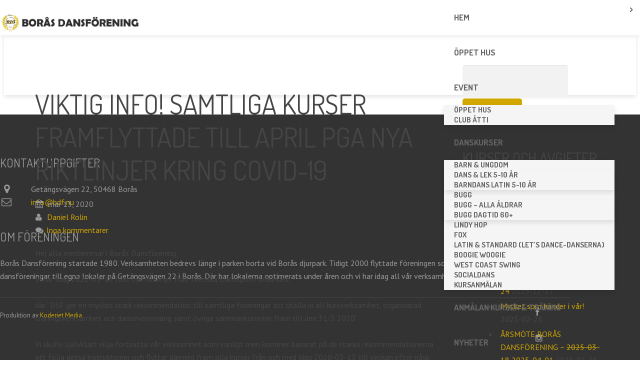

--- FILE ---
content_type: text/html; charset=UTF-8
request_url: https://borasdansforening.se/viktig-info-samtliga-kurser-framflyttade-till-april-pga-nya-riktlinjer-kring-covid-19/
body_size: 18246
content:
<!DOCTYPE HTML>

<html lang="sv-SE">

<head>
<script type="text/javascript" async defer
  src="https://apis.google.com/js/platform.js?publisherid=110903293846343931307">
</script>
	<meta charset="UTF-8">

	<title>Viktig info! Samtliga kurser framflyttade till april pga nya riktlinjer kring Covid-19 -</title>



	<meta name="viewport" content="width=device-width, initial-scale=1, maximum-scale=1">

	<link rel="shortcut icon" href="http://borasdansforening.se/wp-content/uploads/2015/08/boras-dansforening-ikon-32x32-transparent.png">
	<meta name='robots' content='index, follow, max-image-preview:large, max-snippet:-1, max-video-preview:-1' />
	<style>img:is([sizes="auto" i], [sizes^="auto," i]) { contain-intrinsic-size: 3000px 1500px }</style>
	
<!-- Google Tag Manager for WordPress by gtm4wp.com -->
<script data-cfasync="false" data-pagespeed-no-defer>
	var gtm4wp_datalayer_name = "dataLayer";
	var dataLayer = dataLayer || [];
</script>
<!-- End Google Tag Manager for WordPress by gtm4wp.com -->
		<!-- Meta Tag Manager -->
		<meta name="facebook-domain-verification" content="z82qed0iywqsb0k3gtxnn533n6nspd" />
		<!-- / Meta Tag Manager -->

	<!-- This site is optimized with the Yoast SEO plugin v26.7 - https://yoast.com/wordpress/plugins/seo/ -->
	<link rel="canonical" href="https://borasdansforening.se/viktig-info-samtliga-kurser-framflyttade-till-april-pga-nya-riktlinjer-kring-covid-19/" />
	<meta property="og:locale" content="sv_SE" />
	<meta property="og:type" content="article" />
	<meta property="og:title" content="Viktig info! Samtliga kurser framflyttade till april pga nya riktlinjer kring Covid-19 -" />
	<meta property="og:description" content="Hej alla medlemmar i Borås Dansförening, Vi har idag 2020-03-13 fått nya riktlinjer från Svenska Danssportförbundet, där &#8220;DSF ger en mycket stark" />
	<meta property="og:url" content="https://borasdansforening.se/viktig-info-samtliga-kurser-framflyttade-till-april-pga-nya-riktlinjer-kring-covid-19/" />
	<meta property="article:published_time" content="2020-03-13T12:21:41+00:00" />
	<meta property="article:modified_time" content="2020-03-13T13:59:24+00:00" />
	<meta name="author" content="Daniel Rolin" />
	<meta name="twitter:card" content="summary_large_image" />
	<script type="application/ld+json" class="yoast-schema-graph">{"@context":"https://schema.org","@graph":[{"@type":"Article","@id":"https://borasdansforening.se/viktig-info-samtliga-kurser-framflyttade-till-april-pga-nya-riktlinjer-kring-covid-19/#article","isPartOf":{"@id":"https://borasdansforening.se/viktig-info-samtliga-kurser-framflyttade-till-april-pga-nya-riktlinjer-kring-covid-19/"},"author":{"name":"Daniel Rolin","@id":"https://borasdansforening.se/#/schema/person/d544b1a5da0624de2b191f911975ba5b"},"headline":"Viktig info! Samtliga kurser framflyttade till april pga nya riktlinjer kring Covid-19","datePublished":"2020-03-13T12:21:41+00:00","dateModified":"2020-03-13T13:59:24+00:00","mainEntityOfPage":{"@id":"https://borasdansforening.se/viktig-info-samtliga-kurser-framflyttade-till-april-pga-nya-riktlinjer-kring-covid-19/"},"wordCount":315,"commentCount":0,"keywords":["Borås Dansförening","Buggkurser","Covid-19","Dans","Danskurser"],"articleSection":["Nyheter"],"inLanguage":"sv-SE","potentialAction":[{"@type":"CommentAction","name":"Comment","target":["https://borasdansforening.se/viktig-info-samtliga-kurser-framflyttade-till-april-pga-nya-riktlinjer-kring-covid-19/#respond"]}]},{"@type":"WebPage","@id":"https://borasdansforening.se/viktig-info-samtliga-kurser-framflyttade-till-april-pga-nya-riktlinjer-kring-covid-19/","url":"https://borasdansforening.se/viktig-info-samtliga-kurser-framflyttade-till-april-pga-nya-riktlinjer-kring-covid-19/","name":"Viktig info! Samtliga kurser framflyttade till april pga nya riktlinjer kring Covid-19 -","isPartOf":{"@id":"https://borasdansforening.se/#website"},"datePublished":"2020-03-13T12:21:41+00:00","dateModified":"2020-03-13T13:59:24+00:00","author":{"@id":"https://borasdansforening.se/#/schema/person/d544b1a5da0624de2b191f911975ba5b"},"breadcrumb":{"@id":"https://borasdansforening.se/viktig-info-samtliga-kurser-framflyttade-till-april-pga-nya-riktlinjer-kring-covid-19/#breadcrumb"},"inLanguage":"sv-SE","potentialAction":[{"@type":"ReadAction","target":["https://borasdansforening.se/viktig-info-samtliga-kurser-framflyttade-till-april-pga-nya-riktlinjer-kring-covid-19/"]}]},{"@type":"BreadcrumbList","@id":"https://borasdansforening.se/viktig-info-samtliga-kurser-framflyttade-till-april-pga-nya-riktlinjer-kring-covid-19/#breadcrumb","itemListElement":[{"@type":"ListItem","position":1,"name":"Hem","item":"https://borasdansforening.se/"},{"@type":"ListItem","position":2,"name":"Viktig info! Samtliga kurser framflyttade till april pga nya riktlinjer kring Covid-19"}]},{"@type":"WebSite","@id":"https://borasdansforening.se/#website","url":"https://borasdansforening.se/","name":"","description":"Danskurser för alla åldrar","potentialAction":[{"@type":"SearchAction","target":{"@type":"EntryPoint","urlTemplate":"https://borasdansforening.se/?s={search_term_string}"},"query-input":{"@type":"PropertyValueSpecification","valueRequired":true,"valueName":"search_term_string"}}],"inLanguage":"sv-SE"},{"@type":"Person","@id":"https://borasdansforening.se/#/schema/person/d544b1a5da0624de2b191f911975ba5b","name":"Daniel Rolin","image":{"@type":"ImageObject","inLanguage":"sv-SE","@id":"https://borasdansforening.se/#/schema/person/image/","url":"https://secure.gravatar.com/avatar/72ab8f83efb2f5957e8401ac35a13b9acbb616ff3e7425208d82018ffed988eb?s=96&d=mm&r=g","contentUrl":"https://secure.gravatar.com/avatar/72ab8f83efb2f5957e8401ac35a13b9acbb616ff3e7425208d82018ffed988eb?s=96&d=mm&r=g","caption":"Daniel Rolin"},"sameAs":["http://www.borasdansforening.se"],"url":"https://borasdansforening.se/author/daniel-rolin/"}]}</script>
	<!-- / Yoast SEO plugin. -->


<link rel='dns-prefetch' href='//maxcdn.bootstrapcdn.com' />
<link rel='dns-prefetch' href='//fonts.googleapis.com' />
<link rel="alternate" type="application/rss+xml" title=" &raquo; Webbflöde" href="https://borasdansforening.se/feed/" />
<link rel="alternate" type="application/rss+xml" title=" &raquo; Kommentarsflöde" href="https://borasdansforening.se/comments/feed/" />
<link rel="alternate" type="application/rss+xml" title=" &raquo; Kommentarsflöde för Viktig info! Samtliga kurser framflyttade till april pga nya riktlinjer kring Covid-19" href="https://borasdansforening.se/viktig-info-samtliga-kurser-framflyttade-till-april-pga-nya-riktlinjer-kring-covid-19/feed/" />
<script type="text/javascript">
/* <![CDATA[ */
window._wpemojiSettings = {"baseUrl":"https:\/\/s.w.org\/images\/core\/emoji\/16.0.1\/72x72\/","ext":".png","svgUrl":"https:\/\/s.w.org\/images\/core\/emoji\/16.0.1\/svg\/","svgExt":".svg","source":{"concatemoji":"https:\/\/borasdansforening.se\/wp-includes\/js\/wp-emoji-release.min.js?ver=6.8.3"}};
/*! This file is auto-generated */
!function(s,n){var o,i,e;function c(e){try{var t={supportTests:e,timestamp:(new Date).valueOf()};sessionStorage.setItem(o,JSON.stringify(t))}catch(e){}}function p(e,t,n){e.clearRect(0,0,e.canvas.width,e.canvas.height),e.fillText(t,0,0);var t=new Uint32Array(e.getImageData(0,0,e.canvas.width,e.canvas.height).data),a=(e.clearRect(0,0,e.canvas.width,e.canvas.height),e.fillText(n,0,0),new Uint32Array(e.getImageData(0,0,e.canvas.width,e.canvas.height).data));return t.every(function(e,t){return e===a[t]})}function u(e,t){e.clearRect(0,0,e.canvas.width,e.canvas.height),e.fillText(t,0,0);for(var n=e.getImageData(16,16,1,1),a=0;a<n.data.length;a++)if(0!==n.data[a])return!1;return!0}function f(e,t,n,a){switch(t){case"flag":return n(e,"\ud83c\udff3\ufe0f\u200d\u26a7\ufe0f","\ud83c\udff3\ufe0f\u200b\u26a7\ufe0f")?!1:!n(e,"\ud83c\udde8\ud83c\uddf6","\ud83c\udde8\u200b\ud83c\uddf6")&&!n(e,"\ud83c\udff4\udb40\udc67\udb40\udc62\udb40\udc65\udb40\udc6e\udb40\udc67\udb40\udc7f","\ud83c\udff4\u200b\udb40\udc67\u200b\udb40\udc62\u200b\udb40\udc65\u200b\udb40\udc6e\u200b\udb40\udc67\u200b\udb40\udc7f");case"emoji":return!a(e,"\ud83e\udedf")}return!1}function g(e,t,n,a){var r="undefined"!=typeof WorkerGlobalScope&&self instanceof WorkerGlobalScope?new OffscreenCanvas(300,150):s.createElement("canvas"),o=r.getContext("2d",{willReadFrequently:!0}),i=(o.textBaseline="top",o.font="600 32px Arial",{});return e.forEach(function(e){i[e]=t(o,e,n,a)}),i}function t(e){var t=s.createElement("script");t.src=e,t.defer=!0,s.head.appendChild(t)}"undefined"!=typeof Promise&&(o="wpEmojiSettingsSupports",i=["flag","emoji"],n.supports={everything:!0,everythingExceptFlag:!0},e=new Promise(function(e){s.addEventListener("DOMContentLoaded",e,{once:!0})}),new Promise(function(t){var n=function(){try{var e=JSON.parse(sessionStorage.getItem(o));if("object"==typeof e&&"number"==typeof e.timestamp&&(new Date).valueOf()<e.timestamp+604800&&"object"==typeof e.supportTests)return e.supportTests}catch(e){}return null}();if(!n){if("undefined"!=typeof Worker&&"undefined"!=typeof OffscreenCanvas&&"undefined"!=typeof URL&&URL.createObjectURL&&"undefined"!=typeof Blob)try{var e="postMessage("+g.toString()+"("+[JSON.stringify(i),f.toString(),p.toString(),u.toString()].join(",")+"));",a=new Blob([e],{type:"text/javascript"}),r=new Worker(URL.createObjectURL(a),{name:"wpTestEmojiSupports"});return void(r.onmessage=function(e){c(n=e.data),r.terminate(),t(n)})}catch(e){}c(n=g(i,f,p,u))}t(n)}).then(function(e){for(var t in e)n.supports[t]=e[t],n.supports.everything=n.supports.everything&&n.supports[t],"flag"!==t&&(n.supports.everythingExceptFlag=n.supports.everythingExceptFlag&&n.supports[t]);n.supports.everythingExceptFlag=n.supports.everythingExceptFlag&&!n.supports.flag,n.DOMReady=!1,n.readyCallback=function(){n.DOMReady=!0}}).then(function(){return e}).then(function(){var e;n.supports.everything||(n.readyCallback(),(e=n.source||{}).concatemoji?t(e.concatemoji):e.wpemoji&&e.twemoji&&(t(e.twemoji),t(e.wpemoji)))}))}((window,document),window._wpemojiSettings);
/* ]]> */
</script>
<link rel='stylesheet' id='twb-open-sans-css' href='https://fonts.googleapis.com/css?family=Open+Sans%3A300%2C400%2C500%2C600%2C700%2C800&#038;display=swap&#038;ver=6.8.3' type='text/css' media='all' />
<link rel='stylesheet' id='twb-global-css' href='https://usercontent.one/wp/borasdansforening.se/wp-content/plugins/wd-facebook-feed/booster/assets/css/global.css?ver=1.0.0' type='text/css' media='all' />
<link rel='stylesheet' id='sbr_styles-css' href='https://usercontent.one/wp/borasdansforening.se/wp-content/plugins/reviews-feed/assets/css/sbr-styles.min.css?ver=2.1.1' type='text/css' media='all' />
<link rel='stylesheet' id='sbi_styles-css' href='https://usercontent.one/wp/borasdansforening.se/wp-content/plugins/instagram-feed/css/sbi-styles.min.css?ver=6.10.0' type='text/css' media='all' />
<style id='wp-emoji-styles-inline-css' type='text/css'>

	img.wp-smiley, img.emoji {
		display: inline !important;
		border: none !important;
		box-shadow: none !important;
		height: 1em !important;
		width: 1em !important;
		margin: 0 0.07em !important;
		vertical-align: -0.1em !important;
		background: none !important;
		padding: 0 !important;
	}
</style>
<link rel='stylesheet' id='wp-block-library-css' href='https://borasdansforening.se/wp-includes/css/dist/block-library/style.min.css?ver=6.8.3' type='text/css' media='all' />
<style id='classic-theme-styles-inline-css' type='text/css'>
/*! This file is auto-generated */
.wp-block-button__link{color:#fff;background-color:#32373c;border-radius:9999px;box-shadow:none;text-decoration:none;padding:calc(.667em + 2px) calc(1.333em + 2px);font-size:1.125em}.wp-block-file__button{background:#32373c;color:#fff;text-decoration:none}
</style>
<style id='global-styles-inline-css' type='text/css'>
:root{--wp--preset--aspect-ratio--square: 1;--wp--preset--aspect-ratio--4-3: 4/3;--wp--preset--aspect-ratio--3-4: 3/4;--wp--preset--aspect-ratio--3-2: 3/2;--wp--preset--aspect-ratio--2-3: 2/3;--wp--preset--aspect-ratio--16-9: 16/9;--wp--preset--aspect-ratio--9-16: 9/16;--wp--preset--color--black: #000000;--wp--preset--color--cyan-bluish-gray: #abb8c3;--wp--preset--color--white: #ffffff;--wp--preset--color--pale-pink: #f78da7;--wp--preset--color--vivid-red: #cf2e2e;--wp--preset--color--luminous-vivid-orange: #ff6900;--wp--preset--color--luminous-vivid-amber: #fcb900;--wp--preset--color--light-green-cyan: #7bdcb5;--wp--preset--color--vivid-green-cyan: #00d084;--wp--preset--color--pale-cyan-blue: #8ed1fc;--wp--preset--color--vivid-cyan-blue: #0693e3;--wp--preset--color--vivid-purple: #9b51e0;--wp--preset--gradient--vivid-cyan-blue-to-vivid-purple: linear-gradient(135deg,rgba(6,147,227,1) 0%,rgb(155,81,224) 100%);--wp--preset--gradient--light-green-cyan-to-vivid-green-cyan: linear-gradient(135deg,rgb(122,220,180) 0%,rgb(0,208,130) 100%);--wp--preset--gradient--luminous-vivid-amber-to-luminous-vivid-orange: linear-gradient(135deg,rgba(252,185,0,1) 0%,rgba(255,105,0,1) 100%);--wp--preset--gradient--luminous-vivid-orange-to-vivid-red: linear-gradient(135deg,rgba(255,105,0,1) 0%,rgb(207,46,46) 100%);--wp--preset--gradient--very-light-gray-to-cyan-bluish-gray: linear-gradient(135deg,rgb(238,238,238) 0%,rgb(169,184,195) 100%);--wp--preset--gradient--cool-to-warm-spectrum: linear-gradient(135deg,rgb(74,234,220) 0%,rgb(151,120,209) 20%,rgb(207,42,186) 40%,rgb(238,44,130) 60%,rgb(251,105,98) 80%,rgb(254,248,76) 100%);--wp--preset--gradient--blush-light-purple: linear-gradient(135deg,rgb(255,206,236) 0%,rgb(152,150,240) 100%);--wp--preset--gradient--blush-bordeaux: linear-gradient(135deg,rgb(254,205,165) 0%,rgb(254,45,45) 50%,rgb(107,0,62) 100%);--wp--preset--gradient--luminous-dusk: linear-gradient(135deg,rgb(255,203,112) 0%,rgb(199,81,192) 50%,rgb(65,88,208) 100%);--wp--preset--gradient--pale-ocean: linear-gradient(135deg,rgb(255,245,203) 0%,rgb(182,227,212) 50%,rgb(51,167,181) 100%);--wp--preset--gradient--electric-grass: linear-gradient(135deg,rgb(202,248,128) 0%,rgb(113,206,126) 100%);--wp--preset--gradient--midnight: linear-gradient(135deg,rgb(2,3,129) 0%,rgb(40,116,252) 100%);--wp--preset--font-size--small: 13px;--wp--preset--font-size--medium: 20px;--wp--preset--font-size--large: 36px;--wp--preset--font-size--x-large: 42px;--wp--preset--spacing--20: 0.44rem;--wp--preset--spacing--30: 0.67rem;--wp--preset--spacing--40: 1rem;--wp--preset--spacing--50: 1.5rem;--wp--preset--spacing--60: 2.25rem;--wp--preset--spacing--70: 3.38rem;--wp--preset--spacing--80: 5.06rem;--wp--preset--shadow--natural: 6px 6px 9px rgba(0, 0, 0, 0.2);--wp--preset--shadow--deep: 12px 12px 50px rgba(0, 0, 0, 0.4);--wp--preset--shadow--sharp: 6px 6px 0px rgba(0, 0, 0, 0.2);--wp--preset--shadow--outlined: 6px 6px 0px -3px rgba(255, 255, 255, 1), 6px 6px rgba(0, 0, 0, 1);--wp--preset--shadow--crisp: 6px 6px 0px rgba(0, 0, 0, 1);}:where(.is-layout-flex){gap: 0.5em;}:where(.is-layout-grid){gap: 0.5em;}body .is-layout-flex{display: flex;}.is-layout-flex{flex-wrap: wrap;align-items: center;}.is-layout-flex > :is(*, div){margin: 0;}body .is-layout-grid{display: grid;}.is-layout-grid > :is(*, div){margin: 0;}:where(.wp-block-columns.is-layout-flex){gap: 2em;}:where(.wp-block-columns.is-layout-grid){gap: 2em;}:where(.wp-block-post-template.is-layout-flex){gap: 1.25em;}:where(.wp-block-post-template.is-layout-grid){gap: 1.25em;}.has-black-color{color: var(--wp--preset--color--black) !important;}.has-cyan-bluish-gray-color{color: var(--wp--preset--color--cyan-bluish-gray) !important;}.has-white-color{color: var(--wp--preset--color--white) !important;}.has-pale-pink-color{color: var(--wp--preset--color--pale-pink) !important;}.has-vivid-red-color{color: var(--wp--preset--color--vivid-red) !important;}.has-luminous-vivid-orange-color{color: var(--wp--preset--color--luminous-vivid-orange) !important;}.has-luminous-vivid-amber-color{color: var(--wp--preset--color--luminous-vivid-amber) !important;}.has-light-green-cyan-color{color: var(--wp--preset--color--light-green-cyan) !important;}.has-vivid-green-cyan-color{color: var(--wp--preset--color--vivid-green-cyan) !important;}.has-pale-cyan-blue-color{color: var(--wp--preset--color--pale-cyan-blue) !important;}.has-vivid-cyan-blue-color{color: var(--wp--preset--color--vivid-cyan-blue) !important;}.has-vivid-purple-color{color: var(--wp--preset--color--vivid-purple) !important;}.has-black-background-color{background-color: var(--wp--preset--color--black) !important;}.has-cyan-bluish-gray-background-color{background-color: var(--wp--preset--color--cyan-bluish-gray) !important;}.has-white-background-color{background-color: var(--wp--preset--color--white) !important;}.has-pale-pink-background-color{background-color: var(--wp--preset--color--pale-pink) !important;}.has-vivid-red-background-color{background-color: var(--wp--preset--color--vivid-red) !important;}.has-luminous-vivid-orange-background-color{background-color: var(--wp--preset--color--luminous-vivid-orange) !important;}.has-luminous-vivid-amber-background-color{background-color: var(--wp--preset--color--luminous-vivid-amber) !important;}.has-light-green-cyan-background-color{background-color: var(--wp--preset--color--light-green-cyan) !important;}.has-vivid-green-cyan-background-color{background-color: var(--wp--preset--color--vivid-green-cyan) !important;}.has-pale-cyan-blue-background-color{background-color: var(--wp--preset--color--pale-cyan-blue) !important;}.has-vivid-cyan-blue-background-color{background-color: var(--wp--preset--color--vivid-cyan-blue) !important;}.has-vivid-purple-background-color{background-color: var(--wp--preset--color--vivid-purple) !important;}.has-black-border-color{border-color: var(--wp--preset--color--black) !important;}.has-cyan-bluish-gray-border-color{border-color: var(--wp--preset--color--cyan-bluish-gray) !important;}.has-white-border-color{border-color: var(--wp--preset--color--white) !important;}.has-pale-pink-border-color{border-color: var(--wp--preset--color--pale-pink) !important;}.has-vivid-red-border-color{border-color: var(--wp--preset--color--vivid-red) !important;}.has-luminous-vivid-orange-border-color{border-color: var(--wp--preset--color--luminous-vivid-orange) !important;}.has-luminous-vivid-amber-border-color{border-color: var(--wp--preset--color--luminous-vivid-amber) !important;}.has-light-green-cyan-border-color{border-color: var(--wp--preset--color--light-green-cyan) !important;}.has-vivid-green-cyan-border-color{border-color: var(--wp--preset--color--vivid-green-cyan) !important;}.has-pale-cyan-blue-border-color{border-color: var(--wp--preset--color--pale-cyan-blue) !important;}.has-vivid-cyan-blue-border-color{border-color: var(--wp--preset--color--vivid-cyan-blue) !important;}.has-vivid-purple-border-color{border-color: var(--wp--preset--color--vivid-purple) !important;}.has-vivid-cyan-blue-to-vivid-purple-gradient-background{background: var(--wp--preset--gradient--vivid-cyan-blue-to-vivid-purple) !important;}.has-light-green-cyan-to-vivid-green-cyan-gradient-background{background: var(--wp--preset--gradient--light-green-cyan-to-vivid-green-cyan) !important;}.has-luminous-vivid-amber-to-luminous-vivid-orange-gradient-background{background: var(--wp--preset--gradient--luminous-vivid-amber-to-luminous-vivid-orange) !important;}.has-luminous-vivid-orange-to-vivid-red-gradient-background{background: var(--wp--preset--gradient--luminous-vivid-orange-to-vivid-red) !important;}.has-very-light-gray-to-cyan-bluish-gray-gradient-background{background: var(--wp--preset--gradient--very-light-gray-to-cyan-bluish-gray) !important;}.has-cool-to-warm-spectrum-gradient-background{background: var(--wp--preset--gradient--cool-to-warm-spectrum) !important;}.has-blush-light-purple-gradient-background{background: var(--wp--preset--gradient--blush-light-purple) !important;}.has-blush-bordeaux-gradient-background{background: var(--wp--preset--gradient--blush-bordeaux) !important;}.has-luminous-dusk-gradient-background{background: var(--wp--preset--gradient--luminous-dusk) !important;}.has-pale-ocean-gradient-background{background: var(--wp--preset--gradient--pale-ocean) !important;}.has-electric-grass-gradient-background{background: var(--wp--preset--gradient--electric-grass) !important;}.has-midnight-gradient-background{background: var(--wp--preset--gradient--midnight) !important;}.has-small-font-size{font-size: var(--wp--preset--font-size--small) !important;}.has-medium-font-size{font-size: var(--wp--preset--font-size--medium) !important;}.has-large-font-size{font-size: var(--wp--preset--font-size--large) !important;}.has-x-large-font-size{font-size: var(--wp--preset--font-size--x-large) !important;}
:where(.wp-block-post-template.is-layout-flex){gap: 1.25em;}:where(.wp-block-post-template.is-layout-grid){gap: 1.25em;}
:where(.wp-block-columns.is-layout-flex){gap: 2em;}:where(.wp-block-columns.is-layout-grid){gap: 2em;}
:root :where(.wp-block-pullquote){font-size: 1.5em;line-height: 1.6;}
</style>
<link rel='stylesheet' id='ctf_styles-css' href='https://usercontent.one/wp/borasdansforening.se/wp-content/plugins/custom-twitter-feeds/css/ctf-styles.min.css?ver=2.3.1' type='text/css' media='all' />
<link rel='stylesheet' id='ffwd_frontend-css' href='https://usercontent.one/wp/borasdansforening.se/wp-content/plugins/wd-facebook-feed/css/ffwd_frontend.css?ver=1.2.9' type='text/css' media='all' />
<link rel='stylesheet' id='ffwd_fonts-css' href='https://usercontent.one/wp/borasdansforening.se/wp-content/plugins/wd-facebook-feed/css/fonts.css?ver=1.2.9' type='text/css' media='all' />
<link rel='stylesheet' id='ffwd_mCustomScrollbar-css' href='https://usercontent.one/wp/borasdansforening.se/wp-content/plugins/wd-facebook-feed/css/jquery.mCustomScrollbar.css?ver=1.2.9' type='text/css' media='all' />
<link rel='stylesheet' id='cff-css' href='https://usercontent.one/wp/borasdansforening.se/wp-content/plugins/custom-facebook-feed/assets/css/cff-style.min.css?ver=4.3.4' type='text/css' media='all' />
<link rel='stylesheet' id='sb-font-awesome-css' href='https://maxcdn.bootstrapcdn.com/font-awesome/4.7.0/css/font-awesome.min.css?ver=6.8.3' type='text/css' media='all' />
<link rel='stylesheet' id='us-body-text-font-css' href='https://fonts.googleapis.com/css?family=PT+Sans%3A400%2C700&#038;ver=6.8.3' type='text/css' media='all' />
<link rel='stylesheet' id='us-navigation-font-css' href='https://fonts.googleapis.com/css?family=Dosis%3A400%2C700&#038;ver=6.8.3' type='text/css' media='all' />
<link rel='stylesheet' id='us-heading-font-css' href='https://fonts.googleapis.com/css?family=Dosis%3A400%2C700&#038;ver=6.8.3' type='text/css' media='all' />
<link rel='stylesheet' id='mm-compiled-options-mobmenu-css' href='https://usercontent.one/wp/borasdansforening.se/wp-content/uploads/dynamic-mobmenu.css?ver=2.8.8-266' type='text/css' media='all' />
<link rel='stylesheet' id='mm-google-webfont-droid-sans-css' href='//fonts.googleapis.com/css?family=Droid+Sans%3Ainherit%2C400&#038;subset=latin%2Clatin-ext&#038;ver=6.8.3' type='text/css' media='all' />
<link rel='stylesheet' id='mm-google-webfont-dosis-css' href='//fonts.googleapis.com/css?family=Dosis%3Ainherit%2C400&#038;subset=latin%2Clatin-ext&#038;ver=6.8.3' type='text/css' media='all' />
<link rel='stylesheet' id='motioncss-css' href='https://usercontent.one/wp/borasdansforening.se/wp-content/themes/Corsa/css/motioncss.css?ver=1' type='text/css' media='all' />
<link rel='stylesheet' id='motioncss-widgets-css' href='https://usercontent.one/wp/borasdansforening.se/wp-content/themes/Corsa/css/motioncss-widgets.css?ver=1' type='text/css' media='all' />
<link rel='stylesheet' id='jgrowl-css' href='https://usercontent.one/wp/borasdansforening.se/wp-content/themes/Corsa/css/jquery.jgrowl.css?ver=1' type='text/css' media='all' />
<link rel='stylesheet' id='font-awesome-css' href='https://usercontent.one/wp/borasdansforening.se/wp-content/themes/Corsa/css/font-awesome.css?ver=1' type='text/css' media='all' />
<link rel='stylesheet' id='magnific-popup-css' href='https://usercontent.one/wp/borasdansforening.se/wp-content/themes/Corsa/css/magnific-popup.css?ver=1' type='text/css' media='all' />
<link rel='stylesheet' id='style-css' href='https://usercontent.one/wp/borasdansforening.se/wp-content/themes/Corsa/css/style.css?ver=1' type='text/css' media='all' />
<link rel='stylesheet' id='wp-components-css' href='https://borasdansforening.se/wp-includes/css/dist/components/style.min.css?ver=6.8.3' type='text/css' media='all' />
<style id='wp-widgets-inline-css' type='text/css'>
:root{--wp-admin-theme-color:#007cba;--wp-admin-theme-color--rgb:0,124,186;--wp-admin-theme-color-darker-10:#006ba1;--wp-admin-theme-color-darker-10--rgb:0,107,161;--wp-admin-theme-color-darker-20:#005a87;--wp-admin-theme-color-darker-20--rgb:0,90,135;--wp-admin-border-width-focus:2px;--wp-block-synced-color:#7a00df;--wp-block-synced-color--rgb:122,0,223;--wp-bound-block-color:var(--wp-block-synced-color)}@media (min-resolution:192dpi){:root{--wp-admin-border-width-focus:1.5px}}.wp-block-legacy-widget__edit-form{background:#fff;border:1px solid #1e1e1e;border-radius:2px;max-height:calc(100vh - 2px);overflow-y:scroll;padding:11px}.wp-block-legacy-widget__edit-form:not([hidden]){display:flow-root}.wp-block-legacy-widget__edit-form .wp-block-legacy-widget__edit-form-title{color:#000;font-family:-apple-system,BlinkMacSystemFont,Segoe UI,Roboto,Oxygen-Sans,Ubuntu,Cantarell,Helvetica Neue,sans-serif;font-size:14px;font-weight:600;margin:0 0 12px}.wp-block-legacy-widget__edit-form .widget-inside.widget-inside{border:none;box-shadow:none;display:block;font-family:-apple-system,BlinkMacSystemFont,Segoe UI,Roboto,Oxygen-Sans,Ubuntu,Cantarell,Helvetica Neue,sans-serif}.wp-block-legacy-widget__edit-form .widget-inside.widget-inside p{margin:8px 0}.wp-block-legacy-widget__edit-form .widget-inside.widget-inside label{font-size:13px;line-height:2.1}.wp-block-legacy-widget__edit-form .widget-inside.widget-inside a,.wp-block-legacy-widget__edit-form .widget-inside.widget-inside input,.wp-block-legacy-widget__edit-form .widget-inside.widget-inside label{color:#000;font-family:system-ui;font-weight:400}.wp-block-legacy-widget__edit-form .widget-inside.widget-inside input[type=date],.wp-block-legacy-widget__edit-form .widget-inside.widget-inside input[type=datetime-local],.wp-block-legacy-widget__edit-form .widget-inside.widget-inside input[type=datetime],.wp-block-legacy-widget__edit-form .widget-inside.widget-inside input[type=email],.wp-block-legacy-widget__edit-form .widget-inside.widget-inside input[type=month],.wp-block-legacy-widget__edit-form .widget-inside.widget-inside input[type=number],.wp-block-legacy-widget__edit-form .widget-inside.widget-inside input[type=password],.wp-block-legacy-widget__edit-form .widget-inside.widget-inside input[type=search],.wp-block-legacy-widget__edit-form .widget-inside.widget-inside input[type=tel],.wp-block-legacy-widget__edit-form .widget-inside.widget-inside input[type=text],.wp-block-legacy-widget__edit-form .widget-inside.widget-inside input[type=time],.wp-block-legacy-widget__edit-form .widget-inside.widget-inside input[type=url],.wp-block-legacy-widget__edit-form .widget-inside.widget-inside input[type=week],.wp-block-legacy-widget__edit-form .widget-inside.widget-inside select{background-color:initial;border:1px solid #757575;border-radius:3px;box-shadow:none;box-sizing:border-box;color:#000;display:block;font-family:system-ui;font-size:13px;font-weight:400;line-height:1;margin:0;min-height:30px;padding-bottom:8px;padding-left:8px;padding-top:8px;width:100%}.wp-block-legacy-widget__edit-form .widget-inside.widget-inside select{padding-left:4px}.wp-block-legacy-widget__edit-form .widget.open,.wp-block-legacy-widget__edit-form .widget.open:focus-within{z-index:0}.wp-block-legacy-widget__edit-form.wp-block-legacy-widget__edit-form,.wp-block-legacy-widget__edit-no-preview.wp-block-legacy-widget__edit-no-preview{color:#000}.wp-block-legacy-widget__edit-no-preview,.wp-block-legacy-widget__edit-preview{cursor:pointer}.wp-block-legacy-widget__edit-no-preview:hover:after,.wp-block-legacy-widget__edit-preview:hover:after{border:1px solid #949494;border-radius:2px;bottom:0;content:"";left:0;position:absolute;right:0;top:0}.wp-block-legacy-widget__edit-preview.is-offscreen{left:-9999px;position:absolute;top:0;width:100%}.wp-block-legacy-widget__edit-preview-iframe{overflow:hidden;width:100%}.wp-block-legacy-widget__edit-no-preview.wp-block-legacy-widget__edit-no-preview.wp-block-legacy-widget__edit-no-preview{background:#f0f0f0;padding:8px 12px}.wp-block-legacy-widget__edit-no-preview.wp-block-legacy-widget__edit-no-preview.wp-block-legacy-widget__edit-no-preview,.wp-block-legacy-widget__edit-no-preview.wp-block-legacy-widget__edit-no-preview.wp-block-legacy-widget__edit-no-preview h3,.wp-block-legacy-widget__edit-no-preview.wp-block-legacy-widget__edit-no-preview.wp-block-legacy-widget__edit-no-preview p{font-family:-apple-system,BlinkMacSystemFont,Segoe UI,Roboto,Oxygen-Sans,Ubuntu,Cantarell,Helvetica Neue,sans-serif;font-size:13px}.wp-block-legacy-widget__edit-no-preview.wp-block-legacy-widget__edit-no-preview.wp-block-legacy-widget__edit-no-preview h3{font-size:14px;font-weight:600;margin:4px 0}.wp-block-legacy-widget__edit-no-preview.wp-block-legacy-widget__edit-no-preview.wp-block-legacy-widget__edit-no-preview p{margin:4px 0}.wp-block-legacy-widget-inspector-card{padding:0 16px 16px 52px}.interface-complementary-area .wp-block-legacy-widget-inspector-card__name{font-weight:500;margin:0 0 5px}.is-selected .wp-block-legacy-widget__container{min-height:50px;padding:8px 12px}.components-popover__content .wp-block-legacy-widget__edit-form{min-width:400px}.wp-block-widget-group.has-child-selected:after{border:1px solid var(--wp-admin-theme-color);border-radius:2px;bottom:0;content:"";left:0;position:absolute;right:0;top:0}.wp-block-widget-group .widget-title{font-family:-apple-system,BlinkMacSystemFont,Segoe UI,Roboto,Oxygen-Sans,Ubuntu,Cantarell,Helvetica Neue,sans-serif;font-size:18px;font-weight:600}.wp-block-widget-group__placeholder .block-editor-inserter{width:100%}.is-dark-theme .wp-block-widget-group__placeholder .block-editor-button-block-appender{box-shadow:inset 0 0 0 1px #1e1e1e;color:#1e1e1e}
</style>
<link rel='stylesheet' id='responsive-css' href='https://usercontent.one/wp/borasdansforening.se/wp-content/themes/Corsa/css/responsive.css?ver=1' type='text/css' media='all' />
<link rel='stylesheet' id='corsa-style-css' href='https://usercontent.one/wp/borasdansforening.se/wp-content/themes/Corsa-child/style.css?ver=1' type='text/css' media='all' />
<link rel='stylesheet' id='cssmobmenu-icons-css' href='https://usercontent.one/wp/borasdansforening.se/wp-content/plugins/mobile-menu/includes/css/mobmenu-icons.css?ver=6.8.3' type='text/css' media='all' />
<link rel='stylesheet' id='cssmobmenu-css' href='https://usercontent.one/wp/borasdansforening.se/wp-content/plugins/mobile-menu/includes/css/mobmenu.css?ver=2.8.8' type='text/css' media='all' />
<script type="text/javascript" src="https://borasdansforening.se/wp-includes/js/jquery/jquery.min.js?ver=3.7.1" id="jquery-core-js"></script>
<script type="text/javascript" src="https://borasdansforening.se/wp-includes/js/jquery/jquery-migrate.min.js?ver=3.4.1" id="jquery-migrate-js"></script>
<script type="text/javascript" src="https://usercontent.one/wp/borasdansforening.se/wp-content/plugins/wd-facebook-feed/booster/assets/js/circle-progress.js?ver=1.2.2" id="twb-circle-js"></script>
<script type="text/javascript" id="twb-global-js-extra">
/* <![CDATA[ */
var twb = {"nonce":"dd98cc2faf","ajax_url":"https:\/\/borasdansforening.se\/wp-admin\/admin-ajax.php","plugin_url":"https:\/\/borasdansforening.se\/wp-content\/plugins\/wd-facebook-feed\/booster","href":"https:\/\/borasdansforening.se\/wp-admin\/admin.php?page=twb_facebook-feed"};
var twb = {"nonce":"dd98cc2faf","ajax_url":"https:\/\/borasdansforening.se\/wp-admin\/admin-ajax.php","plugin_url":"https:\/\/borasdansforening.se\/wp-content\/plugins\/wd-facebook-feed\/booster","href":"https:\/\/borasdansforening.se\/wp-admin\/admin.php?page=twb_facebook-feed"};
/* ]]> */
</script>
<script type="text/javascript" src="https://usercontent.one/wp/borasdansforening.se/wp-content/plugins/wd-facebook-feed/booster/assets/js/global.js?ver=1.0.0" id="twb-global-js"></script>
<script type="text/javascript" id="ffwd_cache-js-extra">
/* <![CDATA[ */
var ffwd_cache = {"ajax_url":"https:\/\/borasdansforening.se\/wp-admin\/admin-ajax.php","update_data":"[]","need_update":"false"};
/* ]]> */
</script>
<script type="text/javascript" src="https://usercontent.one/wp/borasdansforening.se/wp-content/plugins/wd-facebook-feed/js/ffwd_cache.js?ver=1.2.9" id="ffwd_cache-js"></script>
<script type="text/javascript" id="ffwd_frontend-js-extra">
/* <![CDATA[ */
var ffwd_frontend_text = {"comment_reply":"Reply","view":"View","more_comments":"more comments","year":"year","years":"years","hour":"hour","hours":"hours","months":"months","month":"month","weeks":"weeks","week":"week","days":"days","day":"day","minutes":"minutes","minute":"minute","seconds":"seconds","second":"second","ago":"ago","ajax_url":"https:\/\/borasdansforening.se\/wp-admin\/admin-ajax.php","and":"and","others":"others"};
/* ]]> */
</script>
<script type="text/javascript" src="https://usercontent.one/wp/borasdansforening.se/wp-content/plugins/wd-facebook-feed/js/ffwd_frontend.js?ver=1.2.9" id="ffwd_frontend-js"></script>
<script type="text/javascript" src="https://usercontent.one/wp/borasdansforening.se/wp-content/plugins/wd-facebook-feed/js/jquery.mobile.js?ver=1.2.9" id="ffwd_jquery_mobile-js"></script>
<script type="text/javascript" src="https://usercontent.one/wp/borasdansforening.se/wp-content/plugins/wd-facebook-feed/js/jquery.mCustomScrollbar.concat.min.js?ver=1.2.9" id="ffwd_mCustomScrollbar-js"></script>
<script type="text/javascript" src="https://usercontent.one/wp/borasdansforening.se/wp-content/plugins/wd-facebook-feed/js/jquery.fullscreen-0.4.1.js?ver=0.4.1" id="jquery-fullscreen-js"></script>
<script type="text/javascript" id="ffwd_gallery_box-js-extra">
/* <![CDATA[ */
var ffwd_objectL10n = {"ffwd_field_required":"field is required.","ffwd_mail_validation":"This is not a valid email address.","ffwd_search_result":"There are no images matching your search."};
/* ]]> */
</script>
<script type="text/javascript" src="https://usercontent.one/wp/borasdansforening.se/wp-content/plugins/wd-facebook-feed/js/ffwd_gallery_box.js?ver=1.2.9" id="ffwd_gallery_box-js"></script>
<script type="text/javascript" src="https://usercontent.one/wp/borasdansforening.se/wp-content/themes/Corsa/js/modernizr.js?ver=6.8.3" id="modernizr-js"></script>
<script type="text/javascript" src="https://usercontent.one/wp/borasdansforening.se/wp-content/themes/Corsa/js/supersized.3.2.7.js?ver=6.8.3" id="supersized_main-js"></script>
<script type="text/javascript" src="https://usercontent.one/wp/borasdansforening.se/wp-content/plugins/mobile-menu/includes/js/mobmenu.js?ver=2.8.8" id="mobmenujs-js"></script>
<link rel="https://api.w.org/" href="https://borasdansforening.se/wp-json/" /><link rel="alternate" title="JSON" type="application/json" href="https://borasdansforening.se/wp-json/wp/v2/posts/3369" /><link rel="EditURI" type="application/rsd+xml" title="RSD" href="https://borasdansforening.se/xmlrpc.php?rsd" />
<meta name="generator" content="WordPress 6.8.3" />
<link rel='shortlink' href='https://borasdansforening.se/?p=3369' />
<link rel="alternate" title="oEmbed (JSON)" type="application/json+oembed" href="https://borasdansforening.se/wp-json/oembed/1.0/embed?url=https%3A%2F%2Fborasdansforening.se%2Fviktig-info-samtliga-kurser-framflyttade-till-april-pga-nya-riktlinjer-kring-covid-19%2F" />
<link rel="alternate" title="oEmbed (XML)" type="text/xml+oembed" href="https://borasdansforening.se/wp-json/oembed/1.0/embed?url=https%3A%2F%2Fborasdansforening.se%2Fviktig-info-samtliga-kurser-framflyttade-till-april-pga-nya-riktlinjer-kring-covid-19%2F&#038;format=xml" />
<style>[class*=" icon-oc-"],[class^=icon-oc-]{speak:none;font-style:normal;font-weight:400;font-variant:normal;text-transform:none;line-height:1;-webkit-font-smoothing:antialiased;-moz-osx-font-smoothing:grayscale}.icon-oc-one-com-white-32px-fill:before{content:"901"}.icon-oc-one-com:before{content:"900"}#one-com-icon,.toplevel_page_onecom-wp .wp-menu-image{speak:none;display:flex;align-items:center;justify-content:center;text-transform:none;line-height:1;-webkit-font-smoothing:antialiased;-moz-osx-font-smoothing:grayscale}.onecom-wp-admin-bar-item>a,.toplevel_page_onecom-wp>.wp-menu-name{font-size:16px;font-weight:400;line-height:1}.toplevel_page_onecom-wp>.wp-menu-name img{width:69px;height:9px;}.wp-submenu-wrap.wp-submenu>.wp-submenu-head>img{width:88px;height:auto}.onecom-wp-admin-bar-item>a img{height:7px!important}.onecom-wp-admin-bar-item>a img,.toplevel_page_onecom-wp>.wp-menu-name img{opacity:.8}.onecom-wp-admin-bar-item.hover>a img,.toplevel_page_onecom-wp.wp-has-current-submenu>.wp-menu-name img,li.opensub>a.toplevel_page_onecom-wp>.wp-menu-name img{opacity:1}#one-com-icon:before,.onecom-wp-admin-bar-item>a:before,.toplevel_page_onecom-wp>.wp-menu-image:before{content:'';position:static!important;background-color:rgba(240,245,250,.4);border-radius:102px;width:18px;height:18px;padding:0!important}.onecom-wp-admin-bar-item>a:before{width:14px;height:14px}.onecom-wp-admin-bar-item.hover>a:before,.toplevel_page_onecom-wp.opensub>a>.wp-menu-image:before,.toplevel_page_onecom-wp.wp-has-current-submenu>.wp-menu-image:before{background-color:#76b82a}.onecom-wp-admin-bar-item>a{display:inline-flex!important;align-items:center;justify-content:center}#one-com-logo-wrapper{font-size:4em}#one-com-icon{vertical-align:middle}.imagify-welcome{display:none !important;}</style>
<!-- Google Tag Manager for WordPress by gtm4wp.com -->
<!-- GTM Container placement set to automatic -->
<script data-cfasync="false" data-pagespeed-no-defer type="text/javascript">
	var dataLayer_content = {"pagePostType":"post","pagePostType2":"single-post","pageCategory":["nyheter"],"pageAttributes":["boras-dansforening","buggkurser","covid-19","dans","danskurser"],"pagePostAuthor":"Daniel Rolin"};
	dataLayer.push( dataLayer_content );
</script>
<script data-cfasync="false" data-pagespeed-no-defer type="text/javascript">
(function(w,d,s,l,i){w[l]=w[l]||[];w[l].push({'gtm.start':
new Date().getTime(),event:'gtm.js'});var f=d.getElementsByTagName(s)[0],
j=d.createElement(s),dl=l!='dataLayer'?'&l='+l:'';j.async=true;j.src=
'//www.googletagmanager.com/gtm.js?id='+i+dl;f.parentNode.insertBefore(j,f);
})(window,document,'script','dataLayer','GTM-N2TK7H8');
</script>
<!-- End Google Tag Manager for WordPress by gtm4wp.com -->
</head>

<body class="wp-singular post-template-default single single-post postid-3369 single-format-standard wp-theme-Corsa wp-child-theme-Corsa-child l-body headertype_sticky headerpos_top no_pagesections col_contside locale-sv-se metaslider-plugin mob-menu-slideout-over">

<style id="us_fonts_inline">
		/* Main Text Font */

	body,
	p,
	td {
		font-family: 'PT Sans';
	}

		/* Navigation Text Font */

	.l-subheader .w-nav-item.level_1 {
		font-family: 'Dosis';
	}

		/* Heading Text Font */

	h1,
	h2,
	h3,
	h4,
	h5,
	h6,
	.l-preloader-counter,
	.w-blog.imgpos_atleft .w-blog-entry-meta-date-day,
	.w-counter-number,
	.w-logo-title,
	.w-pricing-item-title,
	.w-pricing-item-price,
	.w-tabs.layout_accordion .w-tabs-section-title-text,
	.w-tabs-item-title {
		font-family: 'Dosis';
	}

</style>
<style id="us_colors_inline">
/*************************** HEADER ***************************/

/* Header Background color */
.l-header,
.l-subheader .w-nav-item.level_2:hover .w-nav-anchor.level_2,
.l-subheader .w-nav-item.level_2.active:hover .w-nav-anchor.level_2,
.l-subheader .w-nav-item.level_2.current-menu-item:hover .w-nav-anchor.level_2,
.l-subheader .w-nav-item.level_2.current-menu-ancestor:hover .w-nav-anchor.level_2,
.l-subheader .w-nav-item.level_3:hover .w-nav-anchor.level_3,
.l-subheader .w-nav-item.level_3.active:hover .w-nav-anchor.level_3,
.l-subheader .w-nav-item.level_3.current-menu-item:hover .w-nav-anchor.level_3,
.l-subheader .w-nav-item.level_3.current-menu-ancestor:hover .w-nav-anchor.level_3,
.l-subheader .w-nav.touch_enabled .w-nav-list.level_1 {
	background-color: #fff;
	}

/* Header Alternate Background Color */
.l-subheader .w-nav-item.level_1 .w-nav-anchor.level_1:before,
.l-subheader .w-nav-list.level_2,
.l-subheader .w-nav-list.level_3 {
	background-color: #f5f5f5;
	}
	
/* Border Color */
.l-subheader .w-nav.touch_enabled .w-nav-anchor {
	border-color: #e8e8e8;
	}
	
/* Navigation Color */
.w-logo-title,
.l-subheader .w-nav-control,
.l-subheader .w-nav-anchor.level_1,
.l-subheader .w-nav-list.level_2 .w-nav-anchor {
	color: #666;
	}
	
/* Navigation Hover Color */
.w-logo-link:hover .w-logo-title,
.l-subheader .w-nav-control:hover,
.l-subheader .w-nav-control:active,
.l-subheader .w-nav-item.level_1:hover .w-nav-anchor.level_1,
.l-subheader .w-nav-item.level_2:hover .w-nav-anchor.level_2,
.l-subheader .w-nav-item.level_3:hover .w-nav-anchor.level_3 {
	color: #d1a700;
	}
	
/* Navigation Active Color */
.l-subheader .w-nav-item.level_1.active .w-nav-anchor.level_1,
.l-subheader .w-nav-item.level_1.current-menu-item .w-nav-anchor.level_1,
.l-subheader .w-nav-item.level_1.current-menu-ancestor .w-nav-anchor.level_1,
.l-subheader .w-nav-item.level_2.active .w-nav-anchor.level_2,
.l-subheader .w-nav-item.level_2.current-menu-item .w-nav-anchor.level_2,
.l-subheader .w-nav-item.level_2.current-menu-ancestor .w-nav-anchor.level_2,
.l-subheader .w-nav-item.level_3.active .w-nav-anchor.level_3,
.l-subheader .w-nav-item.level_3.current-menu-item .w-nav-anchor.level_3,
.l-subheader .w-nav-item.level_3.current-menu-ancestor .w-nav-anchor.level_3 {
	color: #d1a700;
	}



/*************************** MAIN CONTENT ***************************/

/* Background Color */
.l-section,
.l-preloader,
.g-hr-h i,
.color_primary .g-btn.type_primary,
.w-blog.imgpos_atleft .w-blog-entry-meta-date,
.w-clients-itemgroup,
.w-clients-nav,
.w-tabs-item.active,
#supersized li,
#prevslide,
#nextslide {
	background-color: #fff;
	}
.w-icon.color_border.with_circle .w-icon-link,
.w-pricing-item-title {
	color: #fff;
	}

/* Alternate Background Color */
.l-preloader-bar,
input[type="text"],
input[type="password"],
input[type="email"],
textarea,
select,
.g-pagination-item,
.w-actionbox,
.no-touch .w-blog.imgpos_atleft .w-blog-entry:hover,
.w-comments-item-icon,
.l-main .w-contacts-item > i,
.w-icon.with_circle .w-icon-link,
.w-portfolio-item-details-close:hover,
.w-portfolio-item-details-arrow:hover,
.w-tabs-list,
.w-tabs.layout_accordion .w-tabs-section-title:hover,
.w-tags.layout_block .w-tags-item-link,
.w-testimonial-text {
	background-color: #f2f2f2;
	}
.w-testimonial-person:after {
	border-top-color: #f2f2f2;
	}

/* Border Color */
.g-hr-h,
.w-blog.imgpos_atleft .w-blog-list,
.w-blog.imgpos_atleft .w-blog-entry,
.w-blog-entry.sticky,
.w-comments,
.w-nav-list.layout_ver .w-nav-anchor,
.w-pricing-item-h,
.w-portfolio-item-meta,
.w-shortblog-entry-meta-date,
.w-tabs.layout_accordion,
.w-tabs.layout_accordion .w-tabs-section,
#wp-calendar thead th,
#wp-calendar tbody td,
#wp-calendar tfoot td,
.widget.widget_nav_menu .menu-item a,
.widget.widget_nav_menu .menu-item a:hover {
	border-color: #e8e8e8;
	}
.g-btn.type_default,
.w-icon.color_border.with_circle .w-icon-link {
	background-color: #e8e8e8;
	}
.g-hr-h i,
.page-404 i,
.w-icon.color_border .w-icon-link {
	color: #e8e8e8;
	}

/* Text Color */
.l-section,
input[type="text"],
input[type="password"],
input[type="email"],
textarea,
select,
.color_primary .g-btn.type_primary,
.l-preloader-counter,
.g-pagination-item,
.g-btn.type_default,
.w-blog.imgpos_atleft .w-blog-entry-meta-date,
.w-clients-nav,
.l-subsection.color_primary .w-clients-nav,
.l-subsection.color_primary .w-clients-nav:hover,
.l-subsection.color_dark .w-clients-nav:hover,
.l-main .w-contacts-item > i,
.w-icon-link,
.w-iconbox .w-iconbox-title,
#prevslide,
#nextslide,
#wp-calendar tbody td#today,
.widget.widget_nav_menu .menu-item.current-menu-item > a,
.widget.widget_nav_menu .menu-item.current-menu-ancestor > a {
	color: #454545;
	}
.w-pricing-item-title {
	background-color: #454545;
	}

/* Primary Color */
a,
.home-heading-line.type_primary,
.g-html .highlight,
.w-counter-number,
.w-icon.color_primary .w-icon-link,
.w-iconbox-icon,
.l-subsection.color_dark .w-icon-link:hover,
.w-iconbox.with_circle .w-iconbox-link:hover .w-iconbox-title,
.w-nav-list.layout_ver .w-nav-anchor:hover,
.w-nav-list.layout_ver .active .w-nav-anchor.level_1,
.w-tabs-item.active,
.w-tabs.layout_accordion .w-tabs-section.active .w-tabs-section-title,
.w-team-member-name,
.w-testimonial-person-name {
	color: #d1a700;
	}
.l-subsection.color_primary,
.home-heading-line.type_primary_bg,
.color_primary .g-hr-h i,
.g-btn.type_primary,
input[type="submit"],
.no-touch .g-btn.type_secondary:after,
.g-pagination-item.active,
.w-actionbox.color_primary,
.w-icon.color_primary.with_circle .w-icon-link,
.w-iconbox.with_circle .w-iconbox-link:hover .w-iconbox-icon,
.w-pricing-item.type_featured .w-pricing-item-title,
.w-team-member-links .w-team-member-links-item:hover {
	background-color: #d1a700;
	}
.g-html blockquote,
.w-clients.columns_5 .w-clients-item:hover,
.w-tabs-item.active {
	border-color: #d1a700;
	}
.w-iconbox.with_circle .w-iconbox-icon:after {
	box-shadow: 0 0 0 3px #d1a700;
	}

/* Secondary Color */
a:hover,
a:active,
.home-heading-line.type_secondary,
.w-icon.color_secondary .w-icon-link,
.w-iconbox-link:hover .w-iconbox-icon,
.w-iconbox-link:hover .w-iconbox-title,
.w-tags-item-link:hover,
.widget.widget_nav_menu .menu-item a:hover:before,
.widget.widget_tag_cloud .tagcloud a:hover {
	color: #d1a700;
	}
.home-heading-line.type_secondary_bg,
.no-touch .g-btn.type_default:after,
.no-touch .g-btn.type_primary:after,
.no-touch input[type="submit"]:hover,
.g-btn.type_secondary,
.g-pagination-item:hover,
.w-icon.color_secondary.with_circle .w-icon-link,
.w-iconbox.with_circle .w-iconbox-icon,
.w-tags.layout_block .w-tags-item-link:hover {
	background-color: #d1a700;
	}
	
/* Fade Elements Color */
.w-bloglist-entry:before,
.w-blogpost-meta i,
.w-blogpost-meta,
.w-comments-title i,
.w-comments-item-icon,
.w-comments-item-date,
.w-icon.color_fade .w-icon-link,
.w-links-anchor:before,
.w-socials-item-link,
.w-testimonial-person,
#wp-calendar thead th,
#wp-calendar tbody td,
.widget.widget_archive ul li:before,
.widget.widget_categories ul li:before,
.widget.widget_nav_menu .menu-item a:before,
.widget.widget_recent_entries ul li:before,
.widget.widget_rss ul li span,
.widget.widget_rss ul li cite,
.widget.widget_tag_cloud .tagcloud a {
	color: #999;
	}
input[type="text"]:focus,
input[type="password"]:focus,
input[type="email"]:focus,
textarea:focus,
select:focus {
	box-shadow: 0 0 0 2px #999;
	}

	
	
/*************************** ALTERNATE CONTENT ***************************/

/* Background Color */
.l-subsection.color_alternate,
.color_alternate .g-hr-h i,
.color_alternate .color_primary .g-btn.type_primary,
.color_alternate .w-blog.imgpos_atleft .w-blog-entry-meta-date,
.color_alternate .w-clients-itemgroup,
.color_alternate .w-clients-nav,
.color_alternate .w-tabs-item.active {
	background-color: #f2f2f2;
	}
.color_alternate .w-pricing-item-title,
.color_alternate .w-icon.color_border.with_circle .w-icon-link {
	color: #f2f2f2;
	}

/* Alternate Background Color */
.color_alternate .g-btn.type_default,
.color_alternate input[type="text"],
.color_alternate input[type="password"],
.color_alternate input[type="email"],
.color_alternate textarea,
.color_alternate select,
.color_alternate .g-pagination-item,
.color_alternate .w-actionbox,
.no-touch .color_alternate .w-blog.imgpos_atleft .w-blog-entry:hover,
.color_alternate .w-comments-item-icon,
.color_alternate .w-contacts-item > i,
.color_alternate .w-icon.with_circle .w-icon-link,
.color_alternate .w-portfolio-item-details-close:hover,
.color_alternate .w-portfolio-item-details-arrow:hover,
.color_alternate .w-tabs-list,
.color_alternate .w-tabs.layout_accordion .w-tabs-section-title:hover,
.color_alternate .w-tags.layout_block .w-tags-item-link,
.color_alternate .w-testimonial-text {
	background-color: #fff;
	}
.color_alternate .w-testimonial-person:after {
	border-top-color: #fff;
	}

/* Border Color */
.color_alternate .g-hr-h,
.color_alternate .w-blog.imgpos_atleft .w-blog-list,
.color_alternate .w-blog.imgpos_atleft .w-blog-entry,
.color_alternate .w-blog-entry.sticky,
.color_alternate .w-comments,
.color_alternate .w-nav-list.layout_ver .w-nav-anchor,
.color_alternate .w-pricing-item-h,
.color_alternate .w-portfolio-item-meta,
.color_alternate .w-shortblog-entry-meta-date,
.color_alternate .w-tabs.layout_accordion,
.color_alternate .w-tabs.layout_accordion .w-tabs-section,
.color_alternate #wp-calendar thead th,
.color_alternate #wp-calendar tbody td,
.color_alternate #wp-calendar tfoot td,
.color_alternate .widget.widget_nav_menu .menu-item a,
.color_alternate .widget.widget_nav_menu .menu-item a:hover {
	border-color: #ddd;
	}
.color_alternate .g-btn.type_default,
.color_alternate .w-icon.color_border.with_circle .w-icon-link {
	background-color: #ddd;
	}
.color_alternate .g-hr-h i,
.color_alternate .page-404 i,
.color_alternate .w-icon.color_border .w-icon-link {
	color: #ddd;
	}

/* Text Color */
.color_alternate,
.color_alternate input[type="text"],
.color_alternate input[type="password"],
.color_alternate input[type="email"],
.color_alternate textarea,
.color_alternate select,
.color_alternate .g-pagination-item,
.color_alternate .g-btn.type_default,
.color_alternate .w-blog.imgpos_atleft .w-blog-entry-meta-date,
.color_alternate .w-clients-nav,
.color_alternate .w-contacts-item > i,
.color_alternate .w-icon-link,
.color_alternate .w-iconbox .w-iconbox-title,
.color_alternate  #wp-calendar tbody td#today,
.color_alternate .widget.widget_nav_menu .menu-item.current-menu-item > a,
.color_alternate .widget.widget_nav_menu .menu-item.current-menu-ancestor > a {
	color: #444;
	}
.color_alternate .w-pricing-item-title {
	background-color: #444;
	}

/* Primary Color */
.color_alternate a,
.color_alternate .home-heading-line.type_primary,
.color_alternate .g-html .highlight,
.color_alternate .w-counter-number,
.color_alternate .w-icon.color_primary .w-icon-link,
.color_alternate .w-iconbox-icon,
.color_alternate .w-iconbox.with_circle .w-iconbox-link:hover .w-iconbox-title,
.color_alternate .w-nav-list.layout_ver .w-nav-anchor:hover,
.color_alternate .w-nav-list.layout_ver .active .w-nav-anchor.level_1,
.color_alternate .w-tabs-item.active,
.color_alternate .w-tabs.layout_accordion .w-tabs-section.active .w-tabs-section-title,
.color_alternate .w-team-member-name,
.color_alternate .w-testimonial-person-name {
	color: #d1a700;
	}
.color_alternate .home-heading-line.type_primary_bg,
.color_alternate .g-btn.type_primary,
.color_alternate input[type="submit"],
.no-touch .color_alternate .g-btn.type_secondary:after,
.color_alternate .g-pagination-item.active,
.color_alternate .w-actionbox.color_primary,
.color_alternate .w-icon.color_primary.with_circle .w-icon-link,
.color_alternate .w-iconbox.with_circle:hover .w-iconbox-icon,
.color_alternate .w-pricing-item.type_featured .w-pricing-item-title,
.color_alternate .w-team-member-links .w-team-member-links-item:hover {
	background-color: #d1a700;
	}
.color_alternate .g-html blockquote,
.color_alternate .w-clients.columns_5 .w-clients-item:hover,
.color_alternate .w-tabs-item.active {
	border-color: #d1a700;
	}
.color_alternate .w-iconbox.with_circle .w-iconbox-icon:after {
	box-shadow: 0 0 0 3px #d1a700;
	}

/* Secondary Color */
.color_alternate a:hover,
.color_alternate a:active,
.color_alternate .home-heading-line.type_secondary,
.color_alternate .w-icon.color_secondary .w-icon-link,
.color_alternate .w-tags-item-link:hover,
.color_alternate .widget.widget_nav_menu .menu-item a:hover:before,
.color_alternate .widget.widget_tag_cloud .tagcloud a:hover {
	color: #d1a700;
	}
.color_alternate .home-heading-line.type_secondary_bg,
.no-touch .color_alternate .g-btn.type_default:after,
.no-touch .color_alternate .g-btn.type_primary:after,
.no-touch .color_alternate input[type="submit"]:hover,
.color_alternate .g-btn.type_secondary,
.color_alternate .g-pagination-item:hover,
.color_alternate .w-icon.color_secondary.with_circle .w-icon-link,
.color_alternate .w-iconbox.with_circle .w-iconbox-icon,
.color_alternate .w-tags.layout_block .w-tags-item-link:hover {
	background-color: #d1a700;
	}
	
/* Fade Elements Color */
.color_alternate .w-bloglist-entry:before,
.color_alternate .w-blogpost-meta i,
.color_alternate .w-blogpost-meta,
.color_alternate .w-comments-title i,
.color_alternate .w-comments-item-icon,
.color_alternate .w-comments-item-date,
.color_alternate .w-icon.color_fade .w-icon-link,
.color_alternate .w-links-anchor:before,
.color_alternate .w-socials-item-link,
.color_alternate .w-testimonial-person,
.color_alternate #wp-calendar thead th,
.color_alternate #wp-calendar tbody td,
.color_alternate .widget.widget_archive ul li:before,
.color_alternate .widget.widget_categories ul li:before,
.color_alternate .widget.widget_nav_menu .menu-item a:before,
.color_alternate .widget.widget_recent_entries ul li:before,
.color_alternate .widget.widget_rss ul li span,
.color_alternate .widget.widget_rss ul li cite,
.color_alternate .widget.widget_tag_cloud .tagcloud a {
	color: #999;
	}
.color_alternate input[type="text"]:focus,
.color_alternate input[type="password"]:focus,
.color_alternate input[type="email"]:focus,
.color_alternate textarea:focus,
.color_alternate select:focus {
	box-shadow: 0 0 0 2px #999;
	}
	

	
/*************************** FOOTER ***************************/

/* Background Color */
.l-footer {
	background-color: #333;
	}

/* Border Color */
.l-subfooter.at_top,
.l-footer #wp-calendar thead th,
.l-footer #wp-calendar tbody td,
.l-footer #wp-calendar tfoot td,
.l-footer .widget.widget_nav_menu .menu-item a,
.l-footer .widget.widget_nav_menu .menu-item a:hover {
	border-color: #444;
	}
.l-footer input[type="text"],
.l-footer input[type="password"],
.l-footer input[type="email"],
.l-footer textarea,
.l-footer select {
	background-color: #444;
	}

/* Text Color */
.l-footer,
.l-footer .w-socials-item-link,
.l-footer #wp-calendar thead th,
.l-footer #wp-calendar tbody td,
.l-footer #wp-calendar tbody td#today,
.l-footer .widget.widget_archive ul li:before,
.l-footer .widget.widget_categories ul li:before,
.l-footer .widget.widget_nav_menu .menu-item a:before,
.l-footer .widget.widget_recent_entries ul li:before,
.l-footer .widget.widget_rss ul li span,
.l-footer .widget.widget_rss ul li cite,
.l-footer .widget.widget_tag_cloud .tagcloud a {
	color: #999;
	}
.l-footer input[type="text"]:focus,
.l-footer input[type="password"]:focus,
.l-footer input[type="email"]:focus,
.l-footer textarea:focus,
.l-footer select:focus {
	box-shadow: 0 0 0 2px #999;
	}

/* Link Color */
.l-footer a,
.l-footer input[type="text"],
.l-footer input[type="password"],
.l-footer input[type="email"],
.l-footer textarea,
.l-footer select {
	color: #d1a700;
	}

/* Link Hover Color */
.l-footer a:hover,
.l-footer a:active,
.l-footer .w-tags-item-link:hover,
.l-footer .widget.widget_nav_menu .menu-item a:hover:before,
.l-footer .widget.widget_tag_cloud .tagcloud a:hover {
	color: #fff;
	}

</style>


<!-- HEADER -->

<div class="l-header">

	<div class="l-header-h">



		<!-- subheader -->

		<div class="l-subheader">

			<div class="l-subheader-h i-cf">



				<!-- logo -->

				<div class="w-logo">

					<div class="w-logo-h">

						<a class="w-logo-link" href="https://borasdansforening.se">

							<img class="w-logo-img" src="http://borasdansforening.se/wp-content/uploads/2015/08/boras-dansforening-logotyp1.png"  alt="">

							<span class="w-logo-title">

								<span class="w-logo-title-h"></span>

							</span>

						</a>

					</div>

				</div>



				<!-- nav -->

				<nav class="w-nav">

					<div class="w-nav-h">

						<div class="w-nav-control">

							<i class="fa fa-reorder"></i>

						</div>

						<div class="w-nav-list layout_hor width_auto level_1">

							<div class="w-nav-list-h"><div id="menu-item-2305" class="menu-item menu-item-type-post_type menu-item-object-us_main_page_section w-nav-item level_1 menu-item-2305"><div class="w-nav-item-h"><a class="w-nav-anchor level_1"  href="https://borasdansforening.se/#hem"><span class="w-nav-title">Hem</span><span class="w-nav-hint"></span></a></div></div>
<div id="menu-item-4354" class="menu-item menu-item-type-post_type menu-item-object-page w-nav-item level_1 menu-item-4354"><div class="w-nav-item-h"><a class="w-nav-anchor level_1"  href="https://borasdansforening.se/oppethus/"><span class="w-nav-title">Öppet Hus</span><span class="w-nav-hint"></span></a></div></div>
<div id="menu-item-4396" class="menu-item menu-item-type-post_type menu-item-object-page menu-item-has-children with_sublevel w-nav-item level_1 menu-item-4396"><div class="w-nav-item-h"><a class="w-nav-anchor level_1"  href="https://borasdansforening.se/event/"><span class="w-nav-title">Event</span><span class="w-nav-hint"></span></a>
<div class="w-nav-list level_2 place_down show_onhover"><div class="w-nav-list-h">
	<div id="menu-item-4369" class="menu-item menu-item-type-post_type menu-item-object-page w-nav-item level_2 menu-item-4369"><div class="w-nav-item-h"><a class="w-nav-anchor level_2"  href="https://borasdansforening.se/oppethus/"><span class="w-nav-title">Öppet Hus</span><span class="w-nav-hint"></span></a>	</div></div>
	<div id="menu-item-4276" class="menu-item menu-item-type-post_type menu-item-object-page w-nav-item level_2 menu-item-4276"><div class="w-nav-item-h"><a class="w-nav-anchor level_2"  href="https://borasdansforening.se/club80/"><span class="w-nav-title">Club Åtti</span><span class="w-nav-hint"></span></a>	</div></div>
</div></div>
</div></div>
<div id="menu-item-2307" class="menu-item menu-item-type-post_type menu-item-object-us_main_page_section menu-item-has-children with_sublevel w-nav-item level_1 menu-item-2307"><div class="w-nav-item-h"><a class="w-nav-anchor level_1"  href="https://borasdansforening.se/#danskurser"><span class="w-nav-title">Danskurser</span><span class="w-nav-hint"></span></a>
<div class="w-nav-list level_2 place_down show_onhover"><div class="w-nav-list-h">
	<div id="menu-item-2240" class="menu-item menu-item-type-custom menu-item-object-custom menu-item-has-children with_sublevel w-nav-item level_2 menu-item-2240"><div class="w-nav-item-h"><a class="w-nav-anchor level_2"  href="#"><span class="w-nav-title">Barn &#038; Ungdom</span><span class="w-nav-hint"></span></a>
	<div class="w-nav-list level_3 place_aside show_onhover"><div class="w-nav-list-h">
		<div id="menu-item-3963" class="menu-item menu-item-type-post_type menu-item-object-page w-nav-item level_3 menu-item-3963"><div class="w-nav-item-h"><a class="w-nav-anchor level_3"  href="https://borasdansforening.se/dans-lek/"><span class="w-nav-title">Dans &#038; Lek 5-10 år</span><span class="w-nav-hint"></span></a>		</div></div>
		<div id="menu-item-3928" class="menu-item menu-item-type-post_type menu-item-object-page w-nav-item level_3 menu-item-3928"><div class="w-nav-item-h"><a class="w-nav-anchor level_3"  href="https://borasdansforening.se/swingkids/"><span class="w-nav-title">Barndans latin 5-10 år</span><span class="w-nav-hint"></span></a>		</div></div>
	</div></div>
	</div></div>
	<div id="menu-item-2239" class="menu-item menu-item-type-custom menu-item-object-custom menu-item-has-children with_sublevel w-nav-item level_2 menu-item-2239"><div class="w-nav-item-h"><a class="w-nav-anchor level_2"  href="#"><span class="w-nav-title">Bugg</span><span class="w-nav-hint"></span></a>
	<div class="w-nav-list level_3 place_aside show_onhover"><div class="w-nav-list-h">
		<div id="menu-item-3910" class="menu-item menu-item-type-post_type menu-item-object-page w-nav-item level_3 menu-item-3910"><div class="w-nav-item-h"><a class="w-nav-anchor level_3"  href="https://borasdansforening.se/bugg-alla/"><span class="w-nav-title">Bugg – Alla Åldrar</span><span class="w-nav-hint"></span></a>		</div></div>
		<div id="menu-item-3725" class="menu-item menu-item-type-post_type menu-item-object-page w-nav-item level_3 menu-item-3725"><div class="w-nav-item-h"><a class="w-nav-anchor level_3"  href="https://borasdansforening.se/bugg60/"><span class="w-nav-title">Bugg Dagtid 60+</span><span class="w-nav-hint"></span></a>		</div></div>
	</div></div>
	</div></div>
	<div id="menu-item-2852" class="menu-item menu-item-type-post_type menu-item-object-page w-nav-item level_2 menu-item-2852"><div class="w-nav-item-h"><a class="w-nav-anchor level_2"  href="https://borasdansforening.se/lindy-hop/"><span class="w-nav-title">Lindy Hop</span><span class="w-nav-hint"></span></a>	</div></div>
	<div id="menu-item-3997" class="menu-item menu-item-type-post_type menu-item-object-page w-nav-item level_2 menu-item-3997"><div class="w-nav-item-h"><a class="w-nav-anchor level_2"  href="https://borasdansforening.se/fox/"><span class="w-nav-title">Fox</span><span class="w-nav-hint"></span></a>	</div></div>
	<div id="menu-item-4246" class="menu-item menu-item-type-post_type menu-item-object-page w-nav-item level_2 menu-item-4246"><div class="w-nav-item-h"><a class="w-nav-anchor level_2"  href="https://borasdansforening.se/latin-standard/"><span class="w-nav-title">Latin &#038; Standard (Let’s Dance-danserna)</span><span class="w-nav-hint"></span></a>	</div></div>
	<div id="menu-item-2318" class="menu-item menu-item-type-post_type menu-item-object-page w-nav-item level_2 menu-item-2318"><div class="w-nav-item-h"><a class="w-nav-anchor level_2"  href="https://borasdansforening.se/boogie-woogie/"><span class="w-nav-title">Boogie Woogie</span><span class="w-nav-hint"></span></a>	</div></div>
	<div id="menu-item-4453" class="menu-item menu-item-type-post_type menu-item-object-page w-nav-item level_2 menu-item-4453"><div class="w-nav-item-h"><a class="w-nav-anchor level_2"  href="https://borasdansforening.se/west-coast-swing/"><span class="w-nav-title">West Coast Swing</span><span class="w-nav-hint"></span></a>	</div></div>
	<div id="menu-item-3790" class="menu-item menu-item-type-post_type menu-item-object-page w-nav-item level_2 menu-item-3790"><div class="w-nav-item-h"><a class="w-nav-anchor level_2"  href="https://borasdansforening.se/socialdans/"><span class="w-nav-title">Socialdans</span><span class="w-nav-hint"></span></a>	</div></div>
	<div id="menu-item-2640" class="menu-item menu-item-type-custom menu-item-object-custom w-nav-item level_2 menu-item-2640"><div class="w-nav-item-h"><a class="w-nav-anchor level_2"  href="http://borasdansforening.se/?p=3031"><span class="w-nav-title">Kursanmälan</span><span class="w-nav-hint"></span></a>	</div></div>
</div></div>
</div></div>
<div id="menu-item-3580" class="menu-item menu-item-type-post_type menu-item-object-page w-nav-item level_1 menu-item-3580"><div class="w-nav-item-h"><a class="w-nav-anchor level_1"  href="https://borasdansforening.se/anmalan-kurser-traning/"><span class="w-nav-title">Anmälan Kurser &#038; Träning</span><span class="w-nav-hint"></span></a></div></div>
<div id="menu-item-2306" class="menu-item menu-item-type-post_type menu-item-object-us_main_page_section w-nav-item level_1 menu-item-2306"><div class="w-nav-item-h"><a class="w-nav-anchor level_1"  href="https://borasdansforening.se/#nyheter"><span class="w-nav-title">Nyheter</span><span class="w-nav-hint"></span></a></div></div>
<div id="menu-item-2308" class="menu-item menu-item-type-post_type menu-item-object-us_main_page_section menu-item-has-children with_sublevel w-nav-item level_1 menu-item-2308"><div class="w-nav-item-h"><a class="w-nav-anchor level_1"  href="https://borasdansforening.se/#vara-dansare"><span class="w-nav-title">Våra dansare</span><span class="w-nav-hint"></span></a>
<div class="w-nav-list level_2 place_down show_onhover"><div class="w-nav-list-h">
	<div id="menu-item-2227" class="menu-item menu-item-type-custom menu-item-object-custom w-nav-item level_2 menu-item-2227"><div class="w-nav-item-h"><a class="w-nav-anchor level_2"  href="http://www.beauty-in-frames.com/Dancing/"><span class="w-nav-title">Dansbilder</span><span class="w-nav-hint"></span></a>	</div></div>
</div></div>
</div></div>
<div id="menu-item-2303" class="menu-item menu-item-type-post_type menu-item-object-us_main_page_section w-nav-item level_1 menu-item-2303"><div class="w-nav-item-h"><a class="w-nav-anchor level_1"  href="https://borasdansforening.se/#om-oss"><span class="w-nav-title">Om oss</span><span class="w-nav-hint"></span></a></div></div>
<div id="menu-item-2304" class="menu-item menu-item-type-post_type menu-item-object-us_main_page_section w-nav-item level_1 menu-item-2304"><div class="w-nav-item-h"><a class="w-nav-anchor level_1"  href="https://borasdansforening.se/#kontakt"><span class="w-nav-title">Kontakt</span><span class="w-nav-hint"></span></a></div></div>
<div id="menu-item-2228" class="menu-item menu-item-type-custom menu-item-object-custom menu-item-has-children with_sublevel w-nav-item level_1 menu-item-2228"><div class="w-nav-item-h"><a class="w-nav-anchor level_1"  href="#"><span class="w-nav-title">Infobank</span><span class="w-nav-hint"></span></a>
<div class="w-nav-list level_2 place_down show_onhover"><div class="w-nav-list-h">
	<div id="menu-item-2723" class="menu-item menu-item-type-custom menu-item-object-custom w-nav-item level_2 menu-item-2723"><div class="w-nav-item-h"><a class="w-nav-anchor level_2"  href="http://www.brownbearsw.com/freecal/bdf?KW=%3BOp%3DShowIt%3BDayViewStart%3D9%3BDayViewHours%3D8%3BYearViewColor%3Dcount"><span class="w-nav-title">Bokningskalender egenträning</span><span class="w-nav-hint"></span></a>	</div></div>
	<div id="menu-item-2234" class="menu-item menu-item-type-custom menu-item-object-custom menu-item-has-children with_sublevel w-nav-item level_2 menu-item-2234"><div class="w-nav-item-h"><a class="w-nav-anchor level_2"  href="https://www.facebook.com/BorasDansforening/photos/?tab=album&amp;album_id=1227366663994675"><span class="w-nav-title">Schema</span><span class="w-nav-hint"></span></a>
	<div class="w-nav-list level_3 place_aside show_onhover"><div class="w-nav-list-h">
		<div id="menu-item-2235" class="menu-item menu-item-type-custom menu-item-object-custom w-nav-item level_3 menu-item-2235"><div class="w-nav-item-h"><a class="w-nav-anchor level_3"  href="https://www.facebook.com/BorasDansforening/photos/a.1227366663994675.1073741833.913601472037864/1613978328666838/?type=3&amp;theater"><span class="w-nav-title">Lokal 1</span><span class="w-nav-hint"></span></a>		</div></div>
		<div id="menu-item-2236" class="menu-item menu-item-type-custom menu-item-object-custom w-nav-item level_3 menu-item-2236"><div class="w-nav-item-h"><a class="w-nav-anchor level_3"  href="https://www.facebook.com/BorasDansforening/photos/a.1227366663994675.1073741833.913601472037864/1613978332000171/?type=3&amp;theater"><span class="w-nav-title">Lokal 2</span><span class="w-nav-hint"></span></a>		</div></div>
		<div id="menu-item-3191" class="menu-item menu-item-type-custom menu-item-object-custom w-nav-item level_3 menu-item-3191"><div class="w-nav-item-h"><a class="w-nav-anchor level_3"  href="https://www.facebook.com/BorasDansforening/photos/a.1227366663994675.1073741833.913601472037864/1613978322000172/?type=3&amp;theater"><span class="w-nav-title">Lokal 3</span><span class="w-nav-hint"></span></a>		</div></div>
	</div></div>
	</div></div>
	<div id="menu-item-2230" class="menu-item menu-item-type-custom menu-item-object-custom menu-item-has-children with_sublevel w-nav-item level_2 menu-item-2230"><div class="w-nav-item-h"><a class="w-nav-anchor level_2"  href="#"><span class="w-nav-title">Tävlingsinfo</span><span class="w-nav-hint"></span></a>
	<div class="w-nav-list level_3 place_aside show_onhover"><div class="w-nav-list-h">
		<div id="menu-item-2231" class="menu-item menu-item-type-custom menu-item-object-custom w-nav-item level_3 menu-item-2231"><div class="w-nav-item-h"><a class="w-nav-anchor level_3"  href="http://iof1.idrottonline.se/SvenskaDanssportforbundet/Alltomtavling/ForTavlande/Tavlingskalender/"><span class="w-nav-title">Tävlingskalender</span><span class="w-nav-hint"></span></a>		</div></div>
		<div id="menu-item-2229" class="menu-item menu-item-type-custom menu-item-object-custom w-nav-item level_3 menu-item-2229"><div class="w-nav-item-h"><a class="w-nav-anchor level_3"  href="http://dans.se/public/comp/games/"><span class="w-nav-title">Tävlingsanmälan</span><span class="w-nav-hint"></span></a>		</div></div>
	</div></div>
	</div></div>
	<div id="menu-item-2238" class="menu-item menu-item-type-custom menu-item-object-custom w-nav-item level_2 menu-item-2238"><div class="w-nav-item-h"><a class="w-nav-anchor level_2"  href="http://borasdansforening.se/pdf/Foreningshandbok_2014.pdf"><span class="w-nav-title">Föreningshandbok</span><span class="w-nav-hint"></span></a>	</div></div>
	<div id="menu-item-2237" class="menu-item menu-item-type-custom menu-item-object-custom w-nav-item level_2 menu-item-2237"><div class="w-nav-item-h"><a class="w-nav-anchor level_2"  href="http://borasdansforening.se/wp-content/uploads/STADGAR-Bor%C3%A5s-Dansf%C3%B6rening-2021-03-02_Final.pdf"><span class="w-nav-title">Stadgar</span><span class="w-nav-hint"></span></a>	</div></div>
	<div id="menu-item-3452" class="menu-item menu-item-type-post_type menu-item-object-page menu-item-has-children with_sublevel w-nav-item level_2 menu-item-3452"><div class="w-nav-item-h"><a class="w-nav-anchor level_2"  href="https://borasdansforening.se/arsmoteshandlingar/"><span class="w-nav-title">Årsmöteshandlingar</span><span class="w-nav-hint"></span></a>
	<div class="w-nav-list level_3 place_aside show_onhover"><div class="w-nav-list-h">
		<div id="menu-item-4721" class="menu-item menu-item-type-post_type menu-item-object-page w-nav-item level_3 menu-item-4721"><div class="w-nav-item-h"><a class="w-nav-anchor level_3"  href="https://borasdansforening.se/arsmoteshandlingar/arsmoteshandlingar-2026-02-24/"><span class="w-nav-title">Årsmöteshandlingar 2026-02-24</span><span class="w-nav-hint"></span></a>		</div></div>
		<div id="menu-item-4557" class="menu-item menu-item-type-post_type menu-item-object-page w-nav-item level_3 menu-item-4557"><div class="w-nav-item-h"><a class="w-nav-anchor level_3"  href="https://borasdansforening.se/arsmoteshandlingar/arsmoteshandlingar-2025-04-01/"><span class="w-nav-title">Årsmöteshandlingar 2025-04-01</span><span class="w-nav-hint"></span></a>		</div></div>
		<div id="menu-item-3651" class="menu-item menu-item-type-post_type menu-item-object-page w-nav-item level_3 menu-item-3651"><div class="w-nav-item-h"><a class="w-nav-anchor level_3"  href="https://borasdansforening.se/arsmoteshandlingar/arsmoteshandlingar-2022-03-08/"><span class="w-nav-title">Årsmöteshandlingar 2022-03-08</span><span class="w-nav-hint"></span></a>		</div></div>
		<div id="menu-item-3453" class="menu-item menu-item-type-post_type menu-item-object-page w-nav-item level_3 menu-item-3453"><div class="w-nav-item-h"><a class="w-nav-anchor level_3"  href="https://borasdansforening.se/arsmoteshandlingar/arsmoteshandlingar-2021-03-02/"><span class="w-nav-title">Årsmöteshandlingar 2021-03-02</span><span class="w-nav-hint"></span></a>		</div></div>
	</div></div>
	</div></div>
</div></div>
</div></div>
</div>
						</div>

					</div>

				</nav>



			</div>

		</div>



	</div>

</div>

<!-- /HEADER -->



<!-- MAIN -->

<div class="l-main">

	<div class="l-main-h">	<section class="l-section">

		<div class="l-subsection">
			<div class="l-subsection-h">
				<div class="l-subsection-hh g-html i-cf">
					<div class="l-content">

						<div class="w-blogpost meta_tagscomments post-3369 post type-post status-publish format-standard hentry category-nyheter tag-boras-dansforening tag-buggkurser tag-covid-19 tag-dans tag-danskurser">
							<div class="w-blogpost-h">
								<div class="w-blogpost-image"></div>
								<div class="w-blogpost-content">
									<h1 class="w-blogpost-title">Viktig info! Samtliga kurser framflyttade till april pga nya riktlinjer kring Covid-19</h1>
									<div class="w-blogpost-meta">
										<div class="w-blogpost-meta-date">
											<i class="fa fa-calendar"></i>
											<span class="w-blogpost-meta-date-month">mar</span>
											<span class="w-blogpost-meta-date-day">13,</span>
											<span class="w-blogpost-meta-date-year">2020</span>
										</div>
										<div class="w-blogpost-meta-author">
											<i class="fa fa-user"></i>
																							<a class="w-blogpost-meta-author-h" href="http://www.borasdansforening.se">Daniel Rolin</a>
																					</div>
										<div class="w-blogpost-meta-comments">
											<a href="https://borasdansforening.se/viktig-info-samtliga-kurser-framflyttade-till-april-pga-nya-riktlinjer-kring-covid-19/#respond" class="w-blogpost-meta-comments-h" ><i class="fa fa-comments"></i>Inga kommentarer</a>										</div>
									</div>
									<div class="w-blogpost-text i-cf">
										<p>Hej alla medlemmar i Borås Dansförening, </p>
<p>Vi har idag 2020-03-13 fått nya riktlinjer från Svenska Danssportförbundet, </p>
<p>där &#8220;DSF ger en mycket stark rekommendation till samtliga föreningar att ställa in all kursverksamhet, organiserad träningsverksamhet och dansevenemang samt övriga sammankomster fram till den 31/3 2020&#8221;</p>
<p>Vi skulle självklart vilja fortsätta vår verksamhet som vanligt men kommer baserat på de starka rekommendationerna att följa dessa instruktioner och flyttar därmed fram alla kurser från och med idag 2020-03-13 till veckan efter påsk, med följande startdatum:</p>
<p>	&#8211; Tävlingsträningen &#8211; beräknad starta igen: 2020-04-02<br />
	&#8211; Lindy Tisdagar (5ggr kvar, alt slå samman med kursomgång 3) &#8211; beräknad starta igen: 2020-04-14 eller 2020-04-21<br />
	&#8211; Boogie Onsdagar (2ggr kvar) &#8211; beräknad starta igen: 2020-04-15<br />
	&#8211; 10-dans Fredagar (6ggr kvar)- beräknad starta igen: 2020-04-17<br />
	&#8211; Bugg Torsdagar (4ggr kvar)- beräknad starta igen (4ggr kvar): 2020-04-16<br />
	&#8211; Bugg Söndagar (4ggr kvar) &#8211; beräknad starta igen: 2020-04-19<br />
	&#8211; Bugg Måndagar (4ggr kvar) &#8211; beräknad starta igen: 2020-04-20<br />
	&#8211; Fox Måndagar (5ggr kvar) &#8211; beräknad starta: 2020-04-20<br />
	&#8211; Dansmix 10-dans Söndagar (6ggr kvar) &#8211; beräknad starta igen: 2020-04-26<br />
 	&#8211; Socialdansen på söndagar (både Bugg/Fox samt Lindy/Boogie) &#8211; beräknas starta igen 2020-04-19<br />
	&#8211; Övriga kurser som ligger med start i april/maj ligger kvar som planerat.<br />
*Med reservation för ytterligare ändringar</p>
<p>Vi hoppas alla kursdeltagare förstår &#038; har överseende med föreningens beslut.<br />
Självklart skall vi se till att ni får gå klart de pågående kurser ni är antagna till.</p>
<p>Tack på förhand!</p>
<p>Mvh &#8230; Styrelsen Borås Dansförening</p>

									</div>
								</div>
																<div class="w-tags layout_block title_atleft">
									<div class="w-tags-h">
										<div class="w-tags-title">
											<h4 class="w-tags-title-h">Etiketter:</h4>
										</div>
										<div class="w-tags-list">
																						<div class="w-tags-item">
												<a class="w-tags-item-link" href="https://borasdansforening.se/tag/boras-dansforening/">Borås Dansförening</a><span class="w-tags-item-separator">,</span>
											</div>
																						<div class="w-tags-item">
												<a class="w-tags-item-link" href="https://borasdansforening.se/tag/buggkurser/">Buggkurser</a><span class="w-tags-item-separator">,</span>
											</div>
																						<div class="w-tags-item">
												<a class="w-tags-item-link" href="https://borasdansforening.se/tag/covid-19/">Covid-19</a><span class="w-tags-item-separator">,</span>
											</div>
																						<div class="w-tags-item">
												<a class="w-tags-item-link" href="https://borasdansforening.se/tag/dans/">Dans</a><span class="w-tags-item-separator">,</span>
											</div>
																						<div class="w-tags-item">
												<a class="w-tags-item-link" href="https://borasdansforening.se/tag/danskurser/">Danskurser</a><span class="w-tags-item-separator">,</span>
											</div>
																					</div>

									</div>
								</div>
								


							</div>
						</div>

						<div id="comments" class="w-comments has_form">
	<div class="w-comments-h">

		<h4 class="w-comments-title"><i class="fa fa-comments"></i>Inga kommentarer</h4>


		<div class="w-comments-list">
					</div>

		<div class="g-pagination">
								</div>

		
			<div id="respond" class="w-comments-form">
													<div class="w-comments-form-text">Du måste vara <a href="https://borasdansforening.se/wp-login.php?redirect_to=https%3A%2F%2Fborasdansforening.se%2Fviktig-info-samtliga-kurser-framflyttade-till-april-pga-nya-riktlinjer-kring-covid-19%2F">logged in</a> för att kommentera.</div>
				

			</div>
		


	</div>
</div>
					</div>


					<div class="l-sidebar">
						

<!-- begin generated sidebar -->
<div id="search-2" class="widget widget_search"><form role="search" method="get" id="searchform" class="searchform" action="https://borasdansforening.se/">
				<div>
					<label class="screen-reader-text" for="s">Sök efter:</label>
					<input type="text" value="" name="s" id="s" />
					<input type="submit" id="searchsubmit" value="Sök" />
				</div>
			</form></div><div id="black-studio-tinymce-2" class="widget widget_black_studio_tinymce"><h4>Kurser och Avgifter</h4><div class="textwidget"><p><a href="http://borasdansforening.se/kurskostnader-varen-2016/" target="_blank" rel="noopener">Kursavgifter</a><br />
<a href="http://borasdansforening.se/kursstart-hosten-2016-vecka-35/">Kursstarter/Kursanmälan</a></p>
</div></div>
		<div id="recent-posts-2" class="widget widget_recent_entries">
		<h4>Nyheter</h4>
		<ul>
											<li>
					<a href="https://borasdansforening.se/arsmote-boras-dansforening-2026-02-24/">ÅRSMÖTE BORÅS DANSFÖRENING &#8211; 2026-02-24</a>
											<span class="post-date">2025-12-17</span>
									</li>
											<li>
					<a href="https://borasdansforening.se/mycket-som-hander-i-var/">Mycket som händer i vår!</a>
											<span class="post-date">2025-02-25</span>
									</li>
											<li>
					<a href="https://borasdansforening.se/arsmote-boras-dansforening-2025-03-18/">ÅRSMÖTE BORÅS DANSFÖRENING &#8211; <del>2025-03-18</del> 2025-04-01</a>
											<span class="post-date">2025-01-26</span>
									</li>
											<li>
					<a href="https://borasdansforening.se/arsmote-boras-dansforening-2024-03-26/">Årsmöte Borås Dansförening – 2024-03-26</a>
											<span class="post-date">2024-02-13</span>
									</li>
											<li>
					<a href="https://borasdansforening.se/arsmote-boras-dansforening-2023-03-07/">Årsmöte Borås Dansförening &#8211; 2023-03-07</a>
											<span class="post-date">2023-01-25</span>
									</li>
					</ul>

		</div>
<!-- end generated sidebar -->

					</div>
				</div>
			</div>
		</div>

	</section>
</div>
</div>
<!-- /MAIN -->

<!-- FOOTER -->
<div class="l-footer color_dark">
	<div class="l-footer-h">

					<!-- subfooter: top -->
			<div class="l-subfooter at_top">
				<div class="l-subfooter-h g-cols cols_fluid">

					<div class="one-third">
						<div id="contact-3" class="widget widget_contact"><h5>Kontaktuppgifter</h5><div class="w-contacts"><div class="w-contacts-h"><div class="w-contacts-list"><div class="w-contacts-item for_address">
						<i class="fa fa-map-marker"></i>
						<span class="w-contacts-item-name">Address:</span>
						<span class="w-contacts-item-value">Getängsvägen 22, 50468 Borås</span>
					</div><div class="w-contacts-item for_email">
						<i class="fa fa-envelope-o"></i>
						<span class="w-contacts-item-name">Email:</span>
						<span class="w-contacts-item-value"><a href="mailto:info@bdf.nu">info@bdf.nu</a></span>
					</div></div></div></div></div>					</div>

					<div class="one-third">
						<div id="text-3" class="widget widget_text"><h5>Om föreningen</h5>			<div class="textwidget">Borås Dansförening startade 1980. Verksamheten bedrevs länge i parken borta vid Borås djurpark. Tidigt 2000 flyttade föreningen som även då var en av landets främsta dansföreningar till egna lokaler på Getängsvägen 22 i Borås. Där har lokalerna optimerats under åren och vi har idag all vår verksamhet där.</div>
		</div>					</div>

					<div class="one-third">
											</div>

				</div>
			</div>
		
		<!-- subfooter -->
		<div class="l-subfooter at_bottom">
			<div class="l-subfooter-h i-cf">

				<div class="w-copyright">Produktion av <a href="http://koderiet.se">Koderiet Media</a></div>

				<div class="w-socials size_normal">
					<div class="w-socials-h">
						<div class="w-socials-list">

<div class="w-socials-item facebook">
					<a class="w-socials-item-link" target="_blank" href="https://www.facebook.com/BorasDansforening">
						<i class="fa fa-facebook"></i>
					</a>
					<div class="w-socials-item-popup">
						<div class="w-socials-item-popup-h">
							<span class="w-socials-item-popup-text">Facebook</span>
						</div>
					</div>
					</div><div class="w-socials-item instagram">
					<a class="w-socials-item-link" target="_blank" href="https://instagram.com/explore/locations/424177124/">
						<i class="fa fa-instagram"></i>
					</a>
					<div class="w-socials-item-popup">
						<div class="w-socials-item-popup-h">
							<span class="w-socials-item-popup-text">Instagram</span>
						</div>
					</div>
					</div>


						</div>
					</div>
				</div>

			</div>
		</div>

	</div>
</div>
<!-- /FOOTER -->
<a class="w-toplink" href="#"><i class="fa fa-chevron-up"></i></a>
<script>
	window.ajaxURL = 'https://borasdansforening.se/wp-admin/admin-ajax.php';
	window.nameFieldError = "Please enter Your Name!";
	window.emailFieldError = "Please enter Your Email!";
	window.phoneFieldError = "Please enter Your Phone!";
	window.messageFieldError = "Please enter Message!";
	window.messageFormSuccess = "Message Sent!";
	window.preloaderSetting = "first";
		</script>
<script>
  (function(i,s,o,g,r,a,m){i['GoogleAnalyticsObject']=r;i[r]=i[r]||function(){
  (i[r].q=i[r].q||[]).push(arguments)},i[r].l=1*new Date();a=s.createElement(o),
  m=s.getElementsByTagName(o)[0];a.async=1;a.src=g;m.parentNode.insertBefore(a,m)
  })(window,document,'script','//www.google-analytics.com/analytics.js','ga');

  ga('create', 'UA-62290774-5', 'auto');
  ga('send', 'pageview');

</script><script type="speculationrules">
{"prefetch":[{"source":"document","where":{"and":[{"href_matches":"\/*"},{"not":{"href_matches":["\/wp-*.php","\/wp-admin\/*","\/wp-content\/uploads\/*","\/wp-content\/*","\/wp-content\/plugins\/*","\/wp-content\/themes\/Corsa-child\/*","\/wp-content\/themes\/Corsa\/*","\/*\\?(.+)"]}},{"not":{"selector_matches":"a[rel~=\"nofollow\"]"}},{"not":{"selector_matches":".no-prefetch, .no-prefetch a"}}]},"eagerness":"conservative"}]}
</script>
<!-- Custom Facebook Feed JS -->
<script type="text/javascript">var cffajaxurl = "https://borasdansforening.se/wp-admin/admin-ajax.php";
var cfflinkhashtags = "true";
</script>

<!-- YouTube Feeds JS -->
<script type="text/javascript">

</script>
<!-- Instagram Feed JS -->
<script type="text/javascript">
var sbiajaxurl = "https://borasdansforening.se/wp-admin/admin-ajax.php";
</script>
<div class="mobmenu-overlay"></div><div class="mob-menu-header-holder mobmenu"  data-menu-display="mob-menu-slideout-over" data-open-icon="down-open" data-close-icon="up-open"><div class="mobmenur-container"><a href="#" class="mobmenu-right-bt mobmenu-trigger-action" data-panel-target="mobmenu-right-panel" aria-label="Right Menu Button"><i class="mob-icon-menu mob-menu-icon"></i><i class="mob-icon-cancel-1 mob-cancel-button"></i></a></div></div>				<div class="mobmenu-right-alignment mobmenu-panel mobmenu-right-panel  ">
				<a href="#" class="mobmenu-right-bt" aria-label="Right Menu Button"><i class="mob-icon-cancel-1 mob-cancel-button"></i></a>
					<div class="mobmenu-content">
			<div class="menu-corsa-main-menu-container"><ul id="mobmenuright" class="wp-mobile-menu" role="menubar" aria-label="Main navigation for mobile devices"><li role="none"  class="menu-item menu-item-type-post_type menu-item-object-us_main_page_section menu-item-2305"><a href="https://borasdansforening.se/#hem" role="menuitem" class="">Hem</a></li><li role="none"  class="menu-item menu-item-type-post_type menu-item-object-page menu-item-4354"><a href="https://borasdansforening.se/oppethus/" role="menuitem" class="">Öppet Hus</a></li><li role="none"  class="menu-item menu-item-type-post_type menu-item-object-page menu-item-has-children menu-item-4396"><a href="https://borasdansforening.se/event/" role="menuitem" class="">Event</a>
<ul  role='menu' class="sub-menu ">
	<li role="none"  class="menu-item menu-item-type-post_type menu-item-object-page menu-item-4369"><a href="https://borasdansforening.se/oppethus/" role="menuitem" class="">Öppet Hus</a></li>	<li role="none"  class="menu-item menu-item-type-post_type menu-item-object-page menu-item-4276"><a href="https://borasdansforening.se/club80/" role="menuitem" class="">Club Åtti</a></li></ul>
</li><li role="none"  class="menu-item menu-item-type-post_type menu-item-object-us_main_page_section menu-item-has-children menu-item-2307"><a href="https://borasdansforening.se/#danskurser" role="menuitem" class="">Danskurser</a>
<ul  role='menu' class="sub-menu ">
	<li role="none"  class="menu-item menu-item-type-custom menu-item-object-custom menu-item-has-children menu-item-2240"><a href="#" role="menuitem" class="">Barn &#038; Ungdom</a>
	<ul  role='menu' class="sub-menu ">
		<li role="none"  class="menu-item menu-item-type-post_type menu-item-object-page menu-item-3963"><a href="https://borasdansforening.se/dans-lek/" role="menuitem" class="">Dans &#038; Lek 5-10 år</a></li>		<li role="none"  class="menu-item menu-item-type-post_type menu-item-object-page menu-item-3928"><a href="https://borasdansforening.se/swingkids/" role="menuitem" class="">Barndans latin 5-10 år</a></li>	</ul>
</li>	<li role="none"  class="menu-item menu-item-type-custom menu-item-object-custom menu-item-has-children menu-item-2239"><a href="#" role="menuitem" class="">Bugg</a>
	<ul  role='menu' class="sub-menu ">
		<li role="none"  class="menu-item menu-item-type-post_type menu-item-object-page menu-item-3910"><a href="https://borasdansforening.se/bugg-alla/" role="menuitem" class="">Bugg – Alla Åldrar</a></li>		<li role="none"  class="menu-item menu-item-type-post_type menu-item-object-page menu-item-3725"><a href="https://borasdansforening.se/bugg60/" role="menuitem" class="">Bugg Dagtid 60+</a></li>	</ul>
</li>	<li role="none"  class="menu-item menu-item-type-post_type menu-item-object-page menu-item-2852"><a href="https://borasdansforening.se/lindy-hop/" role="menuitem" class="">Lindy Hop</a></li>	<li role="none"  class="menu-item menu-item-type-post_type menu-item-object-page menu-item-3997"><a href="https://borasdansforening.se/fox/" role="menuitem" class="">Fox</a></li>	<li role="none"  class="menu-item menu-item-type-post_type menu-item-object-page menu-item-4246"><a href="https://borasdansforening.se/latin-standard/" role="menuitem" class="">Latin &#038; Standard (Let’s Dance-danserna)</a></li>	<li role="none"  class="menu-item menu-item-type-post_type menu-item-object-page menu-item-2318"><a href="https://borasdansforening.se/boogie-woogie/" role="menuitem" class="">Boogie Woogie</a></li>	<li role="none"  class="menu-item menu-item-type-post_type menu-item-object-page menu-item-4453"><a href="https://borasdansforening.se/west-coast-swing/" role="menuitem" class="">West Coast Swing</a></li>	<li role="none"  class="menu-item menu-item-type-post_type menu-item-object-page menu-item-3790"><a href="https://borasdansforening.se/socialdans/" role="menuitem" class="">Socialdans</a></li>	<li role="none"  class="menu-item menu-item-type-custom menu-item-object-custom menu-item-2640"><a href="http://borasdansforening.se/?p=3031" role="menuitem" class="">Kursanmälan</a></li></ul>
</li><li role="none"  class="menu-item menu-item-type-post_type menu-item-object-page menu-item-3580"><a href="https://borasdansforening.se/anmalan-kurser-traning/" role="menuitem" class="">Anmälan Kurser &#038; Träning</a></li><li role="none"  class="menu-item menu-item-type-post_type menu-item-object-us_main_page_section menu-item-2306"><a href="https://borasdansforening.se/#nyheter" role="menuitem" class="">Nyheter</a></li><li role="none"  class="menu-item menu-item-type-post_type menu-item-object-us_main_page_section menu-item-has-children menu-item-2308"><a href="https://borasdansforening.se/#vara-dansare" role="menuitem" class="">Våra dansare</a>
<ul  role='menu' class="sub-menu ">
	<li role="none"  class="menu-item menu-item-type-custom menu-item-object-custom menu-item-2227"><a href="http://www.beauty-in-frames.com/Dancing/" role="menuitem" class="">Dansbilder</a></li></ul>
</li><li role="none"  class="menu-item menu-item-type-post_type menu-item-object-us_main_page_section menu-item-2303"><a href="https://borasdansforening.se/#om-oss" role="menuitem" class="">Om oss</a></li><li role="none"  class="menu-item menu-item-type-post_type menu-item-object-us_main_page_section menu-item-2304"><a href="https://borasdansforening.se/#kontakt" role="menuitem" class="">Kontakt</a></li><li role="none"  class="menu-item menu-item-type-custom menu-item-object-custom menu-item-has-children menu-item-2228"><a href="#" role="menuitem" class="">Infobank</a>
<ul  role='menu' class="sub-menu ">
	<li role="none"  class="menu-item menu-item-type-custom menu-item-object-custom menu-item-2723"><a href="http://www.brownbearsw.com/freecal/bdf?KW=%3BOp%3DShowIt%3BDayViewStart%3D9%3BDayViewHours%3D8%3BYearViewColor%3Dcount" role="menuitem" class="">Bokningskalender egenträning</a></li>	<li role="none"  class="menu-item menu-item-type-custom menu-item-object-custom menu-item-has-children menu-item-2234"><a href="https://www.facebook.com/BorasDansforening/photos/?tab=album&amp;album_id=1227366663994675" role="menuitem" class="">Schema</a>
	<ul  role='menu' class="sub-menu ">
		<li role="none"  class="menu-item menu-item-type-custom menu-item-object-custom menu-item-2235"><a href="https://www.facebook.com/BorasDansforening/photos/a.1227366663994675.1073741833.913601472037864/1613978328666838/?type=3&amp;theater" role="menuitem" class="">Lokal 1</a></li>		<li role="none"  class="menu-item menu-item-type-custom menu-item-object-custom menu-item-2236"><a href="https://www.facebook.com/BorasDansforening/photos/a.1227366663994675.1073741833.913601472037864/1613978332000171/?type=3&amp;theater" role="menuitem" class="">Lokal 2</a></li>		<li role="none"  class="menu-item menu-item-type-custom menu-item-object-custom menu-item-3191"><a href="https://www.facebook.com/BorasDansforening/photos/a.1227366663994675.1073741833.913601472037864/1613978322000172/?type=3&amp;theater" role="menuitem" class="">Lokal 3</a></li>	</ul>
</li>	<li role="none"  class="menu-item menu-item-type-custom menu-item-object-custom menu-item-has-children menu-item-2230"><a href="#" role="menuitem" class="">Tävlingsinfo</a>
	<ul  role='menu' class="sub-menu ">
		<li role="none"  class="menu-item menu-item-type-custom menu-item-object-custom menu-item-2231"><a href="http://iof1.idrottonline.se/SvenskaDanssportforbundet/Alltomtavling/ForTavlande/Tavlingskalender/" role="menuitem" class="">Tävlingskalender</a></li>		<li role="none"  class="menu-item menu-item-type-custom menu-item-object-custom menu-item-2229"><a href="http://dans.se/public/comp/games/" role="menuitem" class="">Tävlingsanmälan</a></li>	</ul>
</li>	<li role="none"  class="menu-item menu-item-type-custom menu-item-object-custom menu-item-2238"><a href="http://borasdansforening.se/pdf/Foreningshandbok_2014.pdf" role="menuitem" class="">Föreningshandbok</a></li>	<li role="none"  class="menu-item menu-item-type-custom menu-item-object-custom menu-item-2237"><a href="http://borasdansforening.se/wp-content/uploads/STADGAR-Bor%C3%A5s-Dansf%C3%B6rening-2021-03-02_Final.pdf" role="menuitem" class="">Stadgar</a></li>	<li role="none"  class="menu-item menu-item-type-post_type menu-item-object-page menu-item-has-children menu-item-3452"><a href="https://borasdansforening.se/arsmoteshandlingar/" role="menuitem" class="">Årsmöteshandlingar</a>
	<ul  role='menu' class="sub-menu ">
		<li role="none"  class="menu-item menu-item-type-post_type menu-item-object-page menu-item-4721"><a href="https://borasdansforening.se/arsmoteshandlingar/arsmoteshandlingar-2026-02-24/" role="menuitem" class="">Årsmöteshandlingar 2026-02-24</a></li>		<li role="none"  class="menu-item menu-item-type-post_type menu-item-object-page menu-item-4557"><a href="https://borasdansforening.se/arsmoteshandlingar/arsmoteshandlingar-2025-04-01/" role="menuitem" class="">Årsmöteshandlingar 2025-04-01</a></li>		<li role="none"  class="menu-item menu-item-type-post_type menu-item-object-page menu-item-3651"><a href="https://borasdansforening.se/arsmoteshandlingar/arsmoteshandlingar-2022-03-08/" role="menuitem" class="">Årsmöteshandlingar 2022-03-08</a></li>		<li role="none"  class="menu-item menu-item-type-post_type menu-item-object-page menu-item-3453"><a href="https://borasdansforening.se/arsmoteshandlingar/arsmoteshandlingar-2021-03-02/" role="menuitem" class="">Årsmöteshandlingar 2021-03-02</a></li>	</ul>
</li></ul>
</li></ul></div>
			</div><div class="mob-menu-right-bg-holder"></div></div>

		<script type="text/javascript" src="https://usercontent.one/wp/borasdansforening.se/wp-content/plugins/custom-facebook-feed/assets/js/cff-scripts.min.js?ver=4.3.4" id="cffscripts-js"></script>
<script type="text/javascript" src="https://usercontent.one/wp/borasdansforening.se/wp-content/themes/Corsa/js/jquery.easing.min.js?ver=6.8.3" id="jquery_easing-js"></script>
<script type="text/javascript" src="https://usercontent.one/wp/borasdansforening.se/wp-content/themes/Corsa/js/jquery.isotope.js?ver=6.8.3" id="isotope-js"></script>
<script type="text/javascript" src="https://usercontent.one/wp/borasdansforening.se/wp-content/themes/Corsa/js/jquery.carousello.js?ver=6.8.3" id="carousello-js"></script>
<script type="text/javascript" src="https://usercontent.one/wp/borasdansforening.se/wp-content/themes/Corsa/js/jquery.jgrowl.js?ver=6.8.3" id="jgrowl-js"></script>
<script type="text/javascript" src="https://usercontent.one/wp/borasdansforening.se/wp-content/themes/Corsa/js/jquery.gmap.min.js?ver=6.8.3" id="gmap-js"></script>
<script type="text/javascript" src="https://usercontent.one/wp/borasdansforening.se/wp-content/themes/Corsa/js/jquery.magnific-popup.js?ver=6.8.3" id="magnific-popup-js"></script>
<script type="text/javascript" src="https://usercontent.one/wp/borasdansforening.se/wp-content/themes/Corsa/js/jquery.parallax.js?ver=6.8.3" id="parallax-js"></script>
<script type="text/javascript" src="https://usercontent.one/wp/borasdansforening.se/wp-content/themes/Corsa/js/jquery.queryloader2.js?ver=6.8.3" id="queryloader2-js"></script>
<script type="text/javascript" src="https://usercontent.one/wp/borasdansforening.se/wp-content/themes/Corsa/js/supersized.shutter.js?ver=6.8.3" id="supersized_shutter-js"></script>
<script type="text/javascript" src="https://usercontent.one/wp/borasdansforening.se/wp-content/themes/Corsa/js/waypoints.min.js?ver=6.8.3" id="waypoints-js"></script>
<script type="text/javascript" src="https://usercontent.one/wp/borasdansforening.se/wp-content/themes/Corsa/js/us.widgets.js?ver=6.8.3" id="us_widgets-js"></script>
<script type="text/javascript" src="https://usercontent.one/wp/borasdansforening.se/wp-content/themes/Corsa/js/responsive.js?ver=6.8.3" id="responsive-js"></script>
<script type="text/javascript" src="https://usercontent.one/wp/borasdansforening.se/wp-content/themes/Corsa/js/plugins.js?ver=6.8.3" id="plugins-js"></script>
<script type="text/javascript" src="https://borasdansforening.se/wp-includes/js/comment-reply.min.js?ver=6.8.3" id="comment-reply-js" async="async" data-wp-strategy="async"></script>
<script id="ocvars">var ocSiteMeta = {plugins: {"a3e4aa5d9179da09d8af9b6802f861a8": 1,"2c9812363c3c947e61f043af3c9852d0": 1,"b904efd4c2b650207df23db3e5b40c86": 1,"a3fe9dc9824eccbd72b7e5263258ab2c": 1}}</script></body>
</html>

--- FILE ---
content_type: text/css
request_url: https://usercontent.one/wp/borasdansforening.se/wp-content/themes/Corsa/css/responsive.css?ver=1
body_size: 1704
content:
/*
 * CORSA Theme Responsive styles
 */
 
/***** No Touch Devices **********************************/
.no-touch .w-gallery-tnail-hover,
.no-touch .w-iconbox.with_circle .w-iconbox-icon:after,
.no-touch .w-portfolio-item-hover {
	display: block;
	}


/***** Width: 0-1599 **********************************/
@media (max-width: 1599px) {

.l-header {
	line-height: 70px;
	height: 70px;
	}
	
.g-html h1.home-heading {
	font-size: 85px;
	line-height: 95px;
	}
	
.w-logo-link {
	max-width: 260px;
	}

.w-portfolio-item-anchor:after {
	border-left-width: 16px;
	border-right-width: 16px;
	border-bottom-width: 16px;
	margin-left: -16px;
	}
}


/***** Width: 0-1300 **********************************/
@media (max-width: 1300px) {
	
.w-clients {
	padding: 0 40px;
	}
	.w-clients-nav.to_next {
		right: -55px;
		}
	.w-clients-nav.to_prev {
		left: -55px;
		}
}


/***** Width: 0-1279 **********************************/
@media (max-width: 1279px) {

.l-header {
	line-height: 60px;
	height: 60px;
	}

.l-subsection {
	padding: 50px 0;
	}

.l-subheader,
.l-subfooter,
.l-subsection-hh {
	width: 92%;
	}
	
.g-html h1.home-heading {
	font-size: 75px;
	line-height: 75px;
	}
	
.w-logo-link {
	max-width: 200px;
	}

.l-header-h .w-nav-anchor.level_1 {
	font-size: 15px;
	padding: 0 16px;
	}
	
.w-portfolio-item {
	width: 33.3333%;
	}
	
#prevslide {
	left: 20px;
	}
#nextslide {
	right: 20px;
	}
}


/***** Width: 0-1023 **********************************/
@media (max-width: 1023px) {

.l-header {
	line-height: 50px;
	height: 50px;
	}

.l-subsection {
	padding: 40px 0;
	}

h1 {
	font-size: 48px;
	line-height: 58px;
	margin-bottom: 18px;
	}
h2 {
	font-size: 40px;
	line-height: 50px;
	margin-bottom: 18px;
	}
h3 {
	font-size: 32px;
	line-height: 42px;
	margin-bottom: 18px;
	}
h4 {
	font-size: 28px;
	line-height: 38px;
	margin-bottom: 18px;
	}
h5 {
	font-size: 22px;
	line-height: 32px;
	margin-bottom: 18px;
	}
h6 {
	font-size: 18px;
	line-height: 28px;
	margin-bottom: 18px;
	}
.g-html h1.home-heading {
	font-size: 60px;
	line-height: 60px;
	}
.g-html p.size_big {
	font-size: 18px;
	line-height: 28px;
	margin-bottom: 28px;
	}
.g-html p.subtitle {
	font-size: 22px;
	line-height: 32px;
	}
	
.g-btn,
input[type="submit"] {
	font-size: 16px;
	line-height: 20px;
	padding: 12px 34px;
	}
.g-btn.size_small,
input.g-btn.size_small,
button.g-btn.size_small {
	line-height: 18px;
	padding: 8px 26px;
	}
.g-btn.size_big,
input.g-btn.size_big,
button.g-btn.size_big {
	font-size: 20px;
	line-height: 30px;
	padding: 12px 40px;
	}
	
.w-blog.imgpos_atleft .w-blog-entry {
	padding-right: 4%;
	}
	.no-touch .w-blog.imgpos_atleft .w-blog-entry:hover {
		background-color: transparent;
		}
	.w-blog.imgpos_atleft .w-blog-entry-title {
		padding-left: 30px;
		}
	.w-blog.imgpos_atleft .w-blog-entry-body {
		padding-left: 30px;
		}
		
.w-logo-link {
	max-width: 200px;
	}
	.w-logo-title {
		font-size: 24px;
		}

.w-portfolio-item {
	width: 50%;
	}
	.w-portfolio-item-details-h {
		padding: 50px;
		}
		.w-portfolio-item-details-content-preview {
			float: none;
			margin-right: 0;
			margin-bottom: 30px;
			width: 100%;
			}	
		.w-portfolio-item-details-content-text {
			float: none;
			width: 100%;
			}
		.w-portfolio-item-details-close {
			line-height: 50px;
			height: 50px;
			width: 50px;
			}
		.w-portfolio-item-details-arrow {
			margin-top: -25px;
			line-height: 50px;
			height: 50px;
			width: 50px;
			}
			.w-portfolio-item-details-arrow.to_prev i,
			.w-portfolio-item-details-arrow.to_next i {
				padding: 0;
				}
				
.w-team-member {
	width: 33.3333%;
	}
	.w-team-member-meta {
		position: relative;
		top: 0;
		height: auto;
		opacity: 1;
		}
		.w-team-member-name {
			font-size: 20px;
			line-height: 28px;
			margin: 0;
			}
		.w-team-member-role {
			font-size: 15px;
			line-height: 22px;
			}
		.w-team-member-links {
			margin-top: 10px;
			}

.w-testimonials-item {
	width: 100%;
	}
}


/***** Width: 0-959 **********************************/
@media (max-width: 959px) {

.l-footer {
	position: relative;
	}
	
.l-main {
	margin-bottom: 0 !important;
	}

.g-cols > .one-third,
.g-cols > .two-sixths,
.g-cols > .two-thirds,
.g-cols > .four-sixths,
.g-cols > .one-quarter,
.g-cols > .one-fourth,
.g-cols > .three-quarters,
.g-cols > .three-fourths {
	margin-bottom: 30px;
	margin-left: 0;
	width: 100%;
	}

.w-switcher {
	display: none;
	}

#prevslide {
	left: 10px;
	}
#nextslide {
	right: 10px;
	}
}


/***** Width: 0-767 **********************************/
@media (max-width: 767px) {

.l-subsection {
	padding: 30px 0;
	}
	
.no-touch .l-subsection {
	background-attachment: scroll;
	}

.l-body.no_pagesections.col_contside .l-content,
.l-body.no_pagesections.col_contside .l-sidebar,
.l-body.no_pagesections.col_sidecont .l-content,
.l-body.no_pagesections.col_sidecont .l-sidebar {
	float: none;
	width: 100%;
	}
	
.g-html h1.home-heading {
	font-size: 50px;
	line-height: 50px;
	}
	
.w-blog.imgpos_atleft .w-blog-entry-meta-date {
	top: 10px;
	left: 10px;
	}
	
.w-logo-title {
	font-size: 22px;
	}
	
.w-portfolio-item-title {
	font-size: 18px;
	line-height: 24px;
	}
.w-portfolio-item-meta {
	padding: 50px 20px 20px;
	}
	
.w-team-member {
	width: 50%;
	}
	
.w-toplink {
	display: none;
	}
}


/***** Width: 0-599 **********************************/
@media (max-width: 599px) {

.l-subheader,
.l-subfooter,
.l-subsection-hh {
	width: 88%;
	}
	
.l-subsection.with_parallax .l-subsection-h {
	height: 200px;
	}
	
h1 {
	font-size: 44px;
	line-height: 54px;
	margin-bottom: 15px;
	}
h2 {
	font-size: 36px;
	line-height: 46px;
	margin-bottom: 15px;
	}
h3 {
	font-size: 28px;
	line-height: 38px;
	margin-bottom: 15px;
	}
h4 {
	font-size: 24px;
	line-height: 34px;
	margin-bottom: 15px;
	}
h5 {
	font-size: 20px;
	line-height: 30px;
	margin-bottom: 15px;
	}
.g-html h1.home-heading {
	font-size: 40px;
	line-height: 40px;
	}
.g-html p.size_big {
	font-size: 16px;
	line-height: 26px;
	margin-bottom: 26px;
	}
	
.g-btn.size_big,
input.g-btn.size_big,
button.g-btn.size_big {
	font-size: 18px;
	line-height: 24px;
	padding: 12px 34px;
	}
	
.g-hr {
	margin: 15px 0;
	}
	
.w-actionbox {
	padding: 6%;
	}

.w-blog.imgpos_atleft .w-blog-entry {
	padding-right: 0;
	border: none;
	}
	.w-blog.imgpos_atleft .w-blog-entry-preview {
		position: relative;
		}
	.w-blog.imgpos_atleft .w-blog-entry-title {
		padding: 12px 0 0;
		margin-left: 0;
		}
	.w-blog.imgpos_atleft .w-blog-entry-body {
		margin-left: 0;
		padding-left: 0;
		}
		.w-blog.imgpos_atleft .w-blog-entry-short {
			padding-bottom: 8px;
			}

.l-main .w-contacts-item-value {
	display: block;
	font-size: 18px;
	line-height: 26px;
	text-align: center;
	}

.w-copyright {
	float: none;
	text-align: center;
	}
	
.w-iconbox.iconpos_left.with_circle .w-iconbox-title,
.w-iconbox.iconpos_left.with_circle .w-iconbox-text {
	margin-left: 88px;
	}

.w-portfolio-item {
	width: 100%;
	}
	.w-portfolio-item-details-h {
		padding: 8%;
		}
		.w-portfolio-item-details-arrow,
		.w-portfolio-item-details-content-preview {
			display: none;
			}
		.w-portfolio-item-details-content-text h1:first-child,
		.w-portfolio-item-details-content-text h2:first-child,
		.w-portfolio-item-details-content-text h3:first-child,
		.w-portfolio-item-details-content-text h4:first-child,
		.w-portfolio-item-details-content-text h5:first-child,
		.w-portfolio-item-details-content-text h6:first-child {
			padding-right: 40px;
			}

.l-footer .w-socials {
	float: none;
	text-align: center;
	}
	
.w-testimonial-text {
	font-size: 16px;
	line-height: 24px;
	padding: 20px;
	}
	.w-testimonial-person {
		font-size: 14px;
		line-height: 22px;
		padding-left: 20px;
		}
		.w-testimonial-person:after,
		.w-testimonial-person:before {
			left: 20px;
			}
}


/***** Width: 0-480 **********************************/
@media (max-width: 480px) {

.w-comments-item-meta,
.w-comments-item-text,
.w-comments-item-answer {
	margin-left: 0;
	}
.w-comments-item-icon {
	display: none;
	}

.w-logo-title {
	font-size: 18px;
	}
	
.w-team-member {
	width: 100%;
	}
}


/***** Orientation: portrait **********************************/
@media (orientation: portrait) {

.g-cols > div {
	margin-bottom: 30px;
	margin-left: 0 !important;
	width: 100% !important;
	}
}

--- FILE ---
content_type: text/javascript
request_url: https://usercontent.one/wp/borasdansforening.se/wp-content/themes/Corsa/js/plugins.js?ver=6.8.3
body_size: 1062
content:
jQuery(document).ready(function(){

	"use strict";

	if (jQuery.magnificPopup)
	{
		jQuery('a[ref=magnificPopup][class!=direct-link]').magnificPopup({
			type: 'image'
		});
	}

	// Carousel
	if (jQuery().carousello){
		jQuery(".w-clients.type_carousel").carousello({use3d: false});
	}

	jQuery('.contacts_form').each(function(){

		jQuery(this).find('.g-form').submit(function(){
			var form = jQuery(this),
				name, email, phone,
				nameField = form.find('input[name=name]'),
				emailField = form.find('input[name=email]'),
				phoneField = form.find('input[name=phone]'),
				message = form.find('textarea[name=message]').val(),
				errors = 0;

			if (nameField.length) {
				name = nameField.val();

				if (name === '' && nameField.data('required') === 1){
					jQuery.jGrowl(window.nameFieldError);
					errors++;
				}
			}

			if (emailField.length) {
				email = emailField.val();

				if (email === '' && emailField.data('required') === 1){
					jQuery.jGrowl(window.emailFieldError);
					errors++;
				}
			}

			if (phoneField.length) {
				phone = phoneField.val();

				if (phone === '' && phoneField.data('required') === 1){
					jQuery.jGrowl(window.phoneFieldError);
					errors++;
				}
			}

			if (message === ''){
				jQuery.jGrowl(window.messageFieldError);
				errors++;
			}

			if (errors === 0){
				jQuery.ajax({
					type: 'POST',
					url: window.ajaxURL,
					dataType: 'json',
					data: {
						action: 'sendContact',
						name: name,
						email: email,
						phone: phone,
						message: message
					},
					success: function(data){
						if (data.success){
							jQuery.jGrowl(window.messageFormSuccess);

							if (nameField.length) {
								nameField.val('');
							}
							if (emailField.length) {
								emailField.val('');
							}
							if (phoneField.length) {
								phoneField.val('');
							}
							form.find('textarea[name=message]').val('');

						}
					},
					error: function(){
					}
				});
			}

			return false;
		});

	});

	if (jQuery().waypoint){
		jQuery('.w-counter').waypoint(function() {
			var counter = jQuery(this).find('.w-counter-number'),
				count = parseInt(counter.text(), 10),
				prefix = '',
				suffix = '',
				number = 0;

			if (jQuery(this).data('count')) {
				count = parseInt(jQuery(this).data('count'), 10);
			}
			if (jQuery(this).data('prefix')) {
				prefix = jQuery(this).data('prefix');
			}
			if (jQuery(this).data('suffix')) {
				suffix = jQuery(this).data('suffix');
			}

			var	step = Math.ceil(count/25),
				handler = setInterval(function() {
					number += step;
					counter.text(prefix+number+suffix);
					if (number >= count) {
						counter.text(prefix+count+suffix);
						window.clearInterval(handler);
					}
				}, 40);


		}, {offset:'85%', triggerOnce: true});
	}

	if (jQuery('.l-preloader').length)
	{
		if (window.preloaderSetting == 'first') {
			jQuery('.l-section').first().queryLoader2({
				percentage: true
			});

			jQuery('.l-section').first().imagesLoaded(function(){
				jQuery('.l-preloader-counter').text("100%");
				jQuery('.l-preloader-bar').stop().animate({
					"height": "100%"
				}, 200);
				window.setTimeout(function(){
					jQuery('.l-preloader' ).animate({height: 0}, 300, function () {
						jQuery('.l-preloader').remove();
						jQuery('#qLimageContainer').remove();
					});
				}, 200);
			});
		} else {
			jQuery('body').queryLoader2({
				percentage: true
			});

			jQuery(window).load(function(){
				jQuery('.l-preloader-counter').text("100%");
				jQuery('.l-preloader-bar').stop().animate({
					"height": "100%"
				}, 200);
				window.setTimeout(function(){
					jQuery('.l-preloader' ).animate({height: 0}, 300, function () {
						jQuery('.l-preloader').remove();
						jQuery('#qLimageContainer').remove();
					});
				}, 200);
			});
		}

	}

	jQuery(window).load(function(){
		jQuery('.no-touch .l-subsection.with_parallax').each(function(){
			jQuery(this).parallax('50%', '0.3');
		});
	});


});


--- FILE ---
content_type: text/javascript
request_url: https://usercontent.one/wp/borasdansforening.se/wp-content/themes/Corsa/js/responsive.js?ver=6.8.3
body_size: 1776
content:
jQuery(document).ready(function() {
	"use strict";

	var resizeTimer = null;

	window.resizeHandler = function(){
		var body = jQuery('body'),
			header = jQuery('.l-header'),
			firstSection = jQuery('.l-section').first(),
			headerTop = 0,
			scrollOffsetTolerance = 0,
			H = jQuery(window).height()-0,// Browser window height
			W = jQuery(window).width()- 0,// Browser window width
			h = window.headerHeight = header.height()-0,// header height, calculated depending on window width
			hh = firstSection.height()- 0,
			f = jQuery('.l-footer').height()- 0,// footer height, affects .l-main bottom margin
			fullScreenHome = false;

		if (body.hasClass('hometype_fullscreen')) {
			fullScreenHome = true;
		}

		if (body.hasClass('no_pagesections') && firstSection.find('.us_supersized').length) {
			fullScreenHome = true;
			body.addClass('hometype_fullscreen');
			body.removeClass('no_pagesections');
		}

		jQuery('.l-main').css('margin-bottom', f+'px');

		if (body.hasClass('headerpos_top'))
		{
			if (fullScreenHome) {
				firstSection.css({'height': (H-h)+'px'});
			}
			if (body.hasClass('headertype_sticky')) {
				firstSection.css({'margin-top': h+'px'});
			}
		}
		if (body.hasClass('headerpos_bottom'))
		{
			if (fullScreenHome) {
				firstSection.css({'height': (H-h)+'px', 'margin-bottom': h+'px'});
				headerTop = H-h;
			} else {
				firstSection.css({'margin-bottom': h+'px'});
				headerTop = hh;
			}
		}
		if (body.hasClass('headerpos_outside'))
		{
			if (fullScreenHome) {
				firstSection.css({'height': H+'px', 'margin-bottom': h+'px'});
				headerTop = H;
			} else {
				firstSection.css({'margin-bottom': h+'px'});
				headerTop = hh;
			}
		}

		header.css('top', headerTop+'px');


		if (body.hasClass('headertype_sticky')) {
			scrollOffsetTolerance = h-1;
		}

		var linkScroll = function(event, link) {
			event.preventDefault();
			event.stopPropagation();
//			jQuery.smoothScroll({
//				offset: -scrollOffsetTolerance,
//				scrollTarget: link.hash
//			});

			jQuery("html, body").animate({
				scrollTop: jQuery(link.hash).offset().top-scrollOffsetTolerance+"px"
			}, {
				duration: 1200,
				easing: "easeInOutQuint"
			});
		};

		jQuery('a[class="w-logo-link"][href="#"]').off('click').click(function(event) {
			event.preventDefault();
			event.stopPropagation();
			jQuery("html, body").animate({
				scrollTop: 0
			}, {
				duration: 1200,
				easing: "easeInOutQuint"
			});
		});

		jQuery('a[class="w-toplink"]').off('click').click(function(event) {
			event.preventDefault();
			event.stopPropagation();
			jQuery("html, body").animate({
				scrollTop: 0
			}, {
				duration: 1200,
				easing: "easeInOutQuint"
			});
		});

		jQuery('a[href^="#"][href!="#"]').off('click').die('click').live('click',function(event) {
			linkScroll(event, this);
		});

		jQuery('.l-header .w-nav').each(function () {
			var nav = jQuery(this),
				navControl = nav.find('.w-nav-control'),
				navList = nav.find('.w-nav-list.level_1'),
				navSubLists = navList.find('.w-nav-item.with_sublevel .w-nav-list'),
				navAnchors = nav.find('.w-nav-anchor'),
				navRunning = false,
				mobileNavWidth = 1023;

			if (window.mobileNavWidth !== undefined) {
				mobileNavWidth = window.mobileNavWidth-0;
			}

			if (W <= mobileNavWidth) {
				var listOpen = false,
					navSubControls = navList.find('.w-nav-item.with_sublevel .w-nav-hint');

				if (! nav.hasClass('touch_enabled')) {
					nav.addClass('touch_enabled');
					navList.css({display: 'none'});
					navSubLists.css({display: 'none'});
				}

				navControl.off('click').click(function() {
					if (! navRunning) {
						navRunning = true;
						if (listOpen) {
							navList.slideUp(250, function(){
								navRunning = false;
							});
							listOpen = false;
						} else {
							navList.slideDown(250, function(){
								navRunning = false;
							});
							listOpen = true;
						}
					}
				});

				navSubControls.off('click').click(function() {
					if (! navRunning) {
						navRunning = true;
						var subList = jQuery(this).closest('.w-nav-item-h').find('.w-nav-list').first(),
							subListOpen = subList.data('subListOpen'),
							currentNavItem = jQuery(this).closest('.w-nav-item');

						if (subListOpen) {
							subList.slideUp(250, function(){
								navRunning = false;
								currentNavItem.removeClass('open');
							});
							subListOpen = false;
						} else {
							subList.slideDown(250, function(){
								navRunning = false;
								currentNavItem.addClass('open');
							});
							subListOpen = true;
						}

						subList.data('subListOpen', subListOpen);
					}

					return false;
				});

				navAnchors.click(function() {
					if (W <= mobileNavWidth) {
						navRunning = true;
						navList.slideUp(250, function(){
							navRunning = false;
						});
						listOpen = false;
					}
				});

			} else {
				nav.removeClass('touch_enabled');
				nav.find('.w-nav-item').removeClass('open');
				navList.css({height: '', display: ''});
				navSubLists.css({height: '', display: ''});
				navControl.off('click');

			}

		});

		var scrollTimer = false,
			scrollHandler = function(){
				var scrollPosition	= parseInt(jQuery(window).scrollTop(), 10);

				if (scrollPosition >= H) {
					jQuery('.w-toplink').addClass('active');
				} else {
					jQuery('.w-toplink').removeClass('active');
				}

				if (body.hasClass('headertype_sticky') && (body.hasClass('headerpos_bottom') || body.hasClass('headerpos_outside'))) {
					if (scrollPosition > headerTop) {
						header.css({ position: 'fixed', top: 0});

					} else {
						header.css({ position: '', top: headerTop});
					}

				}

//				jQuery('.w-nav-item.active').removeClass('active');

				//Move trough each menu and check its position with scroll position then add current class
				jQuery('.w-nav-item a[href^=#]').each(function() {
					var thisHref = jQuery(this).attr('href');

					if (jQuery(thisHref).length) {
						var thisTruePosition = parseInt(jQuery(thisHref).offset().top, 10),
							thisPosition = thisTruePosition - h;

						if(scrollPosition >= thisPosition) {
							jQuery('.w-nav-item.active').removeClass('active');
							jQuery('.w-nav-item a[href='+ thisHref +']').parent().parent().addClass('active');

							jQuery('.w-cart').each(function(){
								if (jQuery(this).hasClass('status_empty')) {
									jQuery(this).css('display', '');
								}
							});
							jQuery(thisHref).find('.w-cart').css('display', 'block');
						}
					}
				});


				//If we're at the bottom of the page, move pointer to the lal-section-hst section
				var bottomPage	= parseInt(jQuery(document).height(), 10) - parseInt(jQuery(window).height(), 10);

				if(scrollPosition === bottomPage || scrollPosition >= bottomPage) {
					var thisHref = jQuery('.w-nav-item a[href^=#]:last').attr('href');
					if (jQuery(thisHref).length) {
						jQuery('.w-nav-item.active').removeClass('active');
						jQuery('.w-nav-item a[href^=#]:last').parent().parent().addClass('active');
					}
				}
			};

		window.clearTimeout(scrollTimer);
		scrollHandler();

		jQuery(window).scroll(function(){
			window.clearTimeout(scrollTimer);
			scrollTimer = window.setTimeout(function(){
				scrollHandler();
			}, 10);
		});

	};

	window.resizeHandler();

	jQuery(window).resize(function(){
		window.clearTimeout(resizeTimer);
		resizeTimer = window.setTimeout(function(){
			window.resizeHandler();
		}, 50);

	});


});